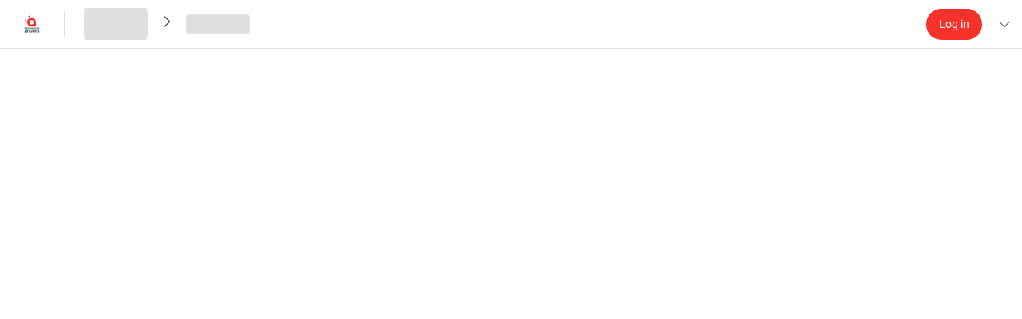

--- FILE ---
content_type: application/javascript; charset=UTF-8
request_url: https://eventsapp.destination-angers.com/_next/static/chunks/2649-5d8ec8a35e89b099.js
body_size: 21779
content:
try{let t="undefined"!=typeof window?window:"undefined"!=typeof global?global:"undefined"!=typeof globalThis?globalThis:"undefined"!=typeof self?self:{},e=(new t.Error).stack;e&&(t._sentryDebugIds=t._sentryDebugIds||{},t._sentryDebugIds[e]="7a4d1499-d83b-49c2-8996-1a1f06748b99",t._sentryDebugIdIdentifier="sentry-dbid-7a4d1499-d83b-49c2-8996-1a1f06748b99")}catch(t){}(self.webpackChunk_N_E=self.webpackChunk_N_E||[]).push([[2649],{55650:function(t){var e;e=function(){"use strict";function t(t,e){for(var i=0;i<e.length;i++){var a=e[i];a.enumerable=a.enumerable||!1,a.configurable=!0,"value"in a&&(a.writable=!0),Object.defineProperty(t,a.key,a)}}function e(){return(e=Object.assign||function(t){for(var e=1;e<arguments.length;e++){var i=arguments[e];for(var a in i)Object.prototype.hasOwnProperty.call(i,a)&&(t[a]=i[a])}return t}).apply(this,arguments)}function i(t,e){var i=Object.keys(t);if(Object.getOwnPropertySymbols){var a=Object.getOwnPropertySymbols(t);e&&(a=a.filter(function(e){return Object.getOwnPropertyDescriptor(t,e).enumerable})),i.push.apply(i,a)}return i}function a(t){for(var e=1;e<arguments.length;e++){var a=null!=arguments[e]?arguments[e]:{};e%2?i(Object(a),!0).forEach(function(e){var i;i=a[e],e in t?Object.defineProperty(t,e,{value:i,enumerable:!0,configurable:!0,writable:!0}):t[e]=i}):Object.getOwnPropertyDescriptors?Object.defineProperties(t,Object.getOwnPropertyDescriptors(a)):i(Object(a)).forEach(function(e){Object.defineProperty(t,e,Object.getOwnPropertyDescriptor(a,e))})}return t}var n,r,o,s,h,c,l,d,p,u=(n=p={path:void 0,exports:{},require:function(t,e){return function(){throw Error("Dynamic requires are not currently supported by @rollup/plugin-commonjs")}(t,null==e?p.path:e)}},p.exports,"undefined"!=typeof window&&(o=(r=window).HTMLCanvasElement&&r.HTMLCanvasElement.prototype,h=(s=r.Blob&&function(){try{return new Blob,!0}catch(t){return!1}}())&&r.Uint8Array&&function(){try{return 100===new Blob([new Uint8Array(100)]).size}catch(t){return!1}}(),c=r.BlobBuilder||r.WebKitBlobBuilder||r.MozBlobBuilder||r.MSBlobBuilder,l=/^data:((.*?)(;charset=.*?)?)(;base64)?,/,d=(s||c)&&r.atob&&r.ArrayBuffer&&r.Uint8Array&&function(t){var e,i,a,n,r,o,d,p,u;if(!(e=t.match(l)))throw Error("invalid data URI");for(p=0,i=e[2]?e[1]:"text/plain"+(e[3]||";charset=US-ASCII"),a=!!e[4],n=t.slice(e[0].length),d=new Uint8Array(o=new ArrayBuffer((r=a?atob(n):decodeURIComponent(n)).length));p<r.length;p+=1)d[p]=r.charCodeAt(p);return s?new Blob([h?d:o],{type:i}):((u=new c).append(o),u.getBlob(i))},r.HTMLCanvasElement&&!o.toBlob&&(o.mozGetAsFile?o.toBlob=function(t,e,i){var a=this;setTimeout(function(){i&&o.toDataURL&&d?t(d(a.toDataURL(e,i))):t(a.mozGetAsFile("blob",e))})}:o.toDataURL&&d&&(o.msToBlob?o.toBlob=function(t,e,i){var a=this;setTimeout(function(){(e&&"image/png"!==e||i)&&o.toDataURL&&d?t(d(a.toDataURL(e,i))):t(a.msToBlob(e))})}:o.toBlob=function(t,e,i){var a=this;setTimeout(function(){t(d(a.toDataURL(e,i)))})})),n.exports?n.exports=d:r.dataURLtoBlob=d),p.exports),m={strict:!0,checkOrientation:!0,maxWidth:1/0,maxHeight:1/0,minWidth:0,minHeight:0,width:void 0,height:void 0,quality:.8,mimeType:"auto",convertSize:5e6,beforeDraw:null,drew:null,success:null,error:null},f="undefined"!=typeof window&&void 0!==window.document?window:{},g=Array.prototype.slice,v=/^image\/.+$/;function b(t){return v.test(t)}var w=String.fromCharCode,y=f.btoa,x=/\.\d*(?:0|9){12}\d*$/;function M(t){var e=arguments.length>1&&void 0!==arguments[1]?arguments[1]:1e11;return x.test(t)?Math.round(t*e)/e:t}var C=f.ArrayBuffer,D=f.FileReader,k=f.URL||f.webkitURL,O=/\.\w+$/,B=f.Compressor;return function(){var i,n;function r(t,e){(function(t,e){if(!(t instanceof e))throw TypeError("Cannot call a class as a function")})(this,r),this.file=t,this.image=new Image,this.options=a(a({},m),e),this.aborted=!1,this.result=null,this.init()}return i=[{key:"init",value:function(){var t=this,i=this.file,a=this.options;if(!("undefined"!=typeof Blob&&(i instanceof Blob||"[object Blob]"===Object.prototype.toString.call(i)))){this.fail(Error("The first argument must be a File or Blob object."));return}var n=i.type;if(!b(n)){this.fail(Error("The first argument must be an image File or Blob object."));return}if(!k||!D){this.fail(Error("The current browser does not support image compression."));return}if(C||(a.checkOrientation=!1),k&&!a.checkOrientation)this.load({url:k.createObjectURL(i)});else{var r=new D,o=a.checkOrientation&&"image/jpeg"===n;this.reader=r,r.onload=function(a){var r=a.target.result,s={};if(o){var h=function(t){var e=new DataView(t);try{if(255===e.getUint8(0)&&216===e.getUint8(1))for(var i=e.byteLength,a=2;a+1<i;){if(255===e.getUint8(a)&&225===e.getUint8(a+1)){l=a;break}a+=1}if(l){var n=l+4,r=l+10;if("Exif"===function(t,e,i){var a,n="";for(i+=e,a=e;a<i;a+=1)n+=w(t.getUint8(a));return n}(e,n,4)){var o=e.getUint16(r);if(((c=18761===o)||19789===o)&&42===e.getUint16(r+2,c)){var s=e.getUint32(r+4,c);s>=8&&(d=r+s)}}}if(d){var h,c,l,d,p,u,m=e.getUint16(d,c);for(u=0;u<m;u+=1)if(p=d+12*u+2,274===e.getUint16(p,c)){p+=8,h=e.getUint16(p,c),e.setUint16(p,1,c);break}}}catch(t){h=1}return h}(r);h>1||!k?(s.url=function(t,e){for(var i,a=[],n=new Uint8Array(t);n.length>0;)a.push(w.apply(null,(i=n.subarray(0,8192),Array.from?Array.from(i):g.call(i)))),n=n.subarray(8192);return"data:".concat(e,";base64,").concat(y(a.join("")))}(r,n),h>1&&e(s,function(t){var e=0,i=1,a=1;switch(t){case 2:i=-1;break;case 3:e=-180;break;case 4:a=-1;break;case 5:e=90,a=-1;break;case 6:e=90;break;case 7:e=90,i=-1;break;case 8:e=-90}return{rotate:e,scaleX:i,scaleY:a}}(h))):s.url=k.createObjectURL(i)}else s.url=r;t.load(s)},r.onabort=function(){t.fail(Error("Aborted to read the image with FileReader."))},r.onerror=function(){t.fail(Error("Failed to read the image with FileReader."))},r.onloadend=function(){t.reader=null},o?r.readAsArrayBuffer(i):r.readAsDataURL(i)}}},{key:"load",value:function(t){var e=this,i=this.file,n=this.image;n.onload=function(){e.draw(a(a({},t),{},{naturalWidth:n.naturalWidth,naturalHeight:n.naturalHeight}))},n.onabort=function(){e.fail(Error("Aborted to load the image."))},n.onerror=function(){e.fail(Error("Failed to load the image."))},f.navigator&&/(?:iPad|iPhone|iPod).*?AppleWebKit/i.test(f.navigator.userAgent)&&(n.crossOrigin="anonymous"),n.alt=i.name,n.src=t.url}},{key:"draw",value:function(t){var e=this,i=t.naturalWidth,a=t.naturalHeight,n=t.rotate,r=void 0===n?0:n,o=t.scaleX,s=t.scaleY,h=this.file,c=this.image,l=this.options,d=document.createElement("canvas"),p=d.getContext("2d"),m=i/a,f=Math.abs(r)%180==90,g=Math.max(l.maxWidth,0)||1/0,v=Math.max(l.maxHeight,0)||1/0,w=Math.max(l.minWidth,0)||0,y=Math.max(l.minHeight,0)||0,x=Math.max(l.width,0)||i,C=Math.max(l.height,0)||a;if(f){var D=[v,g];g=D[0],v=D[1];var k=[y,w];w=k[0],y=k[1];var O=[C,x];x=O[0],C=O[1]}g<1/0&&v<1/0?v*m>g?v=g/m:g=v*m:g<1/0?v=g/m:v<1/0&&(g=v*m),w>0&&y>0?y*m>w?y=w/m:w=y*m:w>0?y=w/m:y>0&&(w=y*m),C*m>x?C=x/m:x=C*m,x=Math.floor(M(Math.min(Math.max(x,w),g))),C=Math.floor(M(Math.min(Math.max(C,y),v)));var B=-x/2,T=-C/2,E=x,W=C;if(f){var j=[C,x];x=j[0],C=j[1]}d.width=x,d.height=C,b(l.mimeType)||(l.mimeType=h.type);var R="transparent";if(h.size>l.convertSize&&"image/png"===l.mimeType&&(R="#fff",l.mimeType="image/jpeg"),p.fillStyle=R,p.fillRect(0,0,x,C),l.beforeDraw&&l.beforeDraw.call(this,p,d),!this.aborted&&(p.save(),p.translate(x/2,C/2),p.rotate(r*Math.PI/180),p.scale(void 0===o?1:o,void 0===s?1:s),p.drawImage(c,B,T,E,W),p.restore(),l.drew&&l.drew.call(this,p,d),!this.aborted)){var H=function(t){e.aborted||e.done({naturalWidth:i,naturalHeight:a,result:t})};d.toBlob?d.toBlob(H,l.mimeType,l.quality):H(u(d.toDataURL(l.mimeType,l.quality)))}}},{key:"done",value:function(t){var e=t.naturalWidth,i=t.naturalHeight,a=t.result,n=this.file,r=this.image,o=this.options;if(k&&!o.checkOrientation&&k.revokeObjectURL(r.src),a){if(o.strict&&a.size>n.size&&o.mimeType===n.type&&!(o.width>e||o.height>i||o.minWidth>e||o.minHeight>i))a=n;else{var s,h,c=new Date;a.lastModified=c.getTime(),a.lastModifiedDate=c,a.name=n.name,a.name&&a.type!==n.type&&(a.name=a.name.replace(O,("jpeg"===(h=b(s=a.type)?s.substr(6):"")&&(h="jpg"),".".concat(h))))}}else a=n;this.result=a,o.success&&o.success.call(this,a)}},{key:"fail",value:function(t){var e=this.options;if(e.error)e.error.call(this,t);else throw t}},{key:"abort",value:function(){this.aborted||(this.aborted=!0,this.reader?this.reader.abort():this.image.complete?this.fail(Error("The compression process has been aborted.")):(this.image.onload=null,this.image.onabort()))}}],n=[{key:"noConflict",value:function(){return window.Compressor=B,r}},{key:"setDefaults",value:function(t){e(m,t)}}],i&&t(r.prototype,i),n&&t(r,n),r}()},t.exports=e()},41131:function(t){var e;e=function(){"use strict";function t(t,e){var i=Object.keys(t);if(Object.getOwnPropertySymbols){var a=Object.getOwnPropertySymbols(t);e&&(a=a.filter(function(e){return Object.getOwnPropertyDescriptor(t,e).enumerable})),i.push.apply(i,a)}return i}function e(e){for(var a=1;a<arguments.length;a++){var n=null!=arguments[a]?arguments[a]:{};a%2?t(Object(n),!0).forEach(function(t){var a,r;a=t,r=n[t],(a=i(a))in e?Object.defineProperty(e,a,{value:r,enumerable:!0,configurable:!0,writable:!0}):e[a]=r}):Object.getOwnPropertyDescriptors?Object.defineProperties(e,Object.getOwnPropertyDescriptors(n)):t(Object(n)).forEach(function(t){Object.defineProperty(e,t,Object.getOwnPropertyDescriptor(n,t))})}return e}function i(t){var e=function(t,e){if("object"!=typeof t||!t)return t;var i=t[Symbol.toPrimitive];if(void 0!==i){var a=i.call(t,e||"default");if("object"!=typeof a)return a;throw TypeError("@@toPrimitive must return a primitive value.")}return("string"===e?String:Number)(t)}(t,"string");return"symbol"==typeof e?e:e+""}function a(t){return(a="function"==typeof Symbol&&"symbol"==typeof Symbol.iterator?function(t){return typeof t}:function(t){return t&&"function"==typeof Symbol&&t.constructor===Symbol&&t!==Symbol.prototype?"symbol":typeof t})(t)}function n(t,e){for(var a=0;a<e.length;a++){var n=e[a];n.enumerable=n.enumerable||!1,n.configurable=!0,"value"in n&&(n.writable=!0),Object.defineProperty(t,i(n.key),n)}}function r(t){return function(t){if(Array.isArray(t))return o(t)}(t)||function(t){if("undefined"!=typeof Symbol&&null!=t[Symbol.iterator]||null!=t["@@iterator"])return Array.from(t)}(t)||function(t,e){if(t){if("string"==typeof t)return o(t,void 0);var i=Object.prototype.toString.call(t).slice(8,-1);if("Object"===i&&t.constructor&&(i=t.constructor.name),"Map"===i||"Set"===i)return Array.from(t);if("Arguments"===i||/^(?:Ui|I)nt(?:8|16|32)(?:Clamped)?Array$/.test(i))return o(t,void 0)}}(t)||function(){throw TypeError("Invalid attempt to spread non-iterable instance.\nIn order to be iterable, non-array objects must have a [Symbol.iterator]() method.")}()}function o(t,e){(null==e||e>t.length)&&(e=t.length);for(var i=0,a=Array(e);i<e;i++)a[i]=t[i];return a}var s="undefined"!=typeof window&&void 0!==window.document,h=s?window:{},c=!!s&&!!h.document.documentElement&&"ontouchstart"in h.document.documentElement,l=!!s&&"PointerEvent"in h,d="cropper",p="crop",u="move",m="zoom",f="".concat(d,"-crop"),g="".concat(d,"-disabled"),v="".concat(d,"-hidden"),b="".concat(d,"-hide"),w="".concat(d,"-invisible"),y="".concat(d,"-modal"),x="".concat(d,"-move"),M="".concat(d,"Action"),C="".concat(d,"Preview"),D="crop",k="move",O="none",B="crop",T="cropend",E="cropmove",W="cropstart",j="dblclick",R=l?"pointerdown":c?"touchstart":"mousedown",H=l?"pointermove":c?"touchmove":"mousemove",z=l?"pointerup pointercancel":c?"touchend touchcancel":"mouseup",L="ready",A="resize",N="wheel",U="zoom",S="image/jpeg",Y=/^e|w|s|n|se|sw|ne|nw|all|crop|move|zoom$/,X=/^data:/,P=/^data:image\/jpeg;base64,/,I=/^img|canvas$/i,q={viewMode:0,dragMode:D,initialAspectRatio:NaN,aspectRatio:NaN,data:null,preview:"",responsive:!0,restore:!0,checkCrossOrigin:!0,checkOrientation:!0,modal:!0,guides:!0,center:!0,highlight:!0,background:!0,autoCrop:!0,autoCropArea:.8,movable:!0,rotatable:!0,scalable:!0,zoomable:!0,zoomOnTouch:!0,zoomOnWheel:!0,wheelZoomRatio:.1,cropBoxMovable:!0,cropBoxResizable:!0,toggleDragModeOnDblclick:!0,minCanvasWidth:0,minCanvasHeight:0,minCropBoxWidth:0,minCropBoxHeight:0,minContainerWidth:200,minContainerHeight:100,ready:null,cropstart:null,cropmove:null,cropend:null,crop:null,zoom:null},$=Number.isNaN||h.isNaN;function F(t){return"number"==typeof t&&!$(t)}var _=function(t){return t>0&&t<1/0};function K(t){return void 0===t}function Z(t){return"object"===a(t)&&null!==t}var Q=Object.prototype.hasOwnProperty;function G(t){if(!Z(t))return!1;try{var e=t.constructor,i=e.prototype;return e&&i&&Q.call(i,"isPrototypeOf")}catch(t){return!1}}function V(t){return"function"==typeof t}var J=Array.prototype.slice;function tt(t){return Array.from?Array.from(t):J.call(t)}function te(t,e){return t&&V(e)&&(Array.isArray(t)||F(t.length)?tt(t).forEach(function(i,a){e.call(t,i,a,t)}):Z(t)&&Object.keys(t).forEach(function(i){e.call(t,t[i],i,t)})),t}var ti=Object.assign||function(t){for(var e=arguments.length,i=Array(e>1?e-1:0),a=1;a<e;a++)i[a-1]=arguments[a];return Z(t)&&i.length>0&&i.forEach(function(e){Z(e)&&Object.keys(e).forEach(function(i){t[i]=e[i]})}),t},ta=/\.\d*(?:0|9){12}\d*$/;function tn(t){var e=arguments.length>1&&void 0!==arguments[1]?arguments[1]:1e11;return ta.test(t)?Math.round(t*e)/e:t}var tr=/^width|height|left|top|marginLeft|marginTop$/;function to(t,e){var i=t.style;te(e,function(t,e){tr.test(e)&&F(t)&&(t="".concat(t,"px")),i[e]=t})}function ts(t,e){if(e){if(F(t.length)){te(t,function(t){ts(t,e)});return}if(t.classList){t.classList.add(e);return}var i=t.className.trim();i?0>i.indexOf(e)&&(t.className="".concat(i," ").concat(e)):t.className=e}}function th(t,e){if(e){if(F(t.length)){te(t,function(t){th(t,e)});return}if(t.classList){t.classList.remove(e);return}t.className.indexOf(e)>=0&&(t.className=t.className.replace(e,""))}}function tc(t,e,i){if(e){if(F(t.length)){te(t,function(t){tc(t,e,i)});return}i?ts(t,e):th(t,e)}}var tl=/([a-z\d])([A-Z])/g;function td(t){return t.replace(tl,"$1-$2").toLowerCase()}function tp(t,e){return Z(t[e])?t[e]:t.dataset?t.dataset[e]:t.getAttribute("data-".concat(td(e)))}function tu(t,e,i){Z(i)?t[e]=i:t.dataset?t.dataset[e]=i:t.setAttribute("data-".concat(td(e)),i)}var tm=/\s\s*/,tf=function(){var t=!1;if(s){var e=!1,i=function(){},a=Object.defineProperty({},"once",{get:function(){return t=!0,e},set:function(t){e=t}});h.addEventListener("test",i,a),h.removeEventListener("test",i,a)}return t}();function tg(t,e,i){var a=arguments.length>3&&void 0!==arguments[3]?arguments[3]:{},n=i;e.trim().split(tm).forEach(function(e){if(!tf){var r=t.listeners;r&&r[e]&&r[e][i]&&(n=r[e][i],delete r[e][i],0===Object.keys(r[e]).length&&delete r[e],0===Object.keys(r).length&&delete t.listeners)}t.removeEventListener(e,n,a)})}function tv(t,e,i){var a=arguments.length>3&&void 0!==arguments[3]?arguments[3]:{},n=i;e.trim().split(tm).forEach(function(e){if(a.once&&!tf){var r=t.listeners,o=void 0===r?{}:r;n=function(){delete o[e][i],t.removeEventListener(e,n,a);for(var r=arguments.length,s=Array(r),h=0;h<r;h++)s[h]=arguments[h];i.apply(t,s)},o[e]||(o[e]={}),o[e][i]&&t.removeEventListener(e,o[e][i],a),o[e][i]=n,t.listeners=o}t.addEventListener(e,n,a)})}function tb(t,e,i){var a;return V(Event)&&V(CustomEvent)?a=new CustomEvent(e,{detail:i,bubbles:!0,cancelable:!0}):(a=document.createEvent("CustomEvent")).initCustomEvent(e,!0,!0,i),t.dispatchEvent(a)}function tw(t){var e=t.getBoundingClientRect();return{left:e.left+(window.pageXOffset-document.documentElement.clientLeft),top:e.top+(window.pageYOffset-document.documentElement.clientTop)}}var ty=h.location,tx=/^(\w+:)\/\/([^:/?#]*):?(\d*)/i;function tM(t){var e=t.match(tx);return null!==e&&(e[1]!==ty.protocol||e[2]!==ty.hostname||e[3]!==ty.port)}function tC(t){var e="timestamp=".concat(new Date().getTime());return t+(-1===t.indexOf("?")?"?":"&")+e}function tD(t){var e=t.rotate,i=t.scaleX,a=t.scaleY,n=t.translateX,r=t.translateY,o=[];F(n)&&0!==n&&o.push("translateX(".concat(n,"px)")),F(r)&&0!==r&&o.push("translateY(".concat(r,"px)")),F(e)&&0!==e&&o.push("rotate(".concat(e,"deg)")),F(i)&&1!==i&&o.push("scaleX(".concat(i,")")),F(a)&&1!==a&&o.push("scaleY(".concat(a,")"));var s=o.length?o.join(" "):"none";return{WebkitTransform:s,msTransform:s,transform:s}}function tk(t,i){var a=t.pageX,n=t.pageY,r={endX:a,endY:n};return i?r:e({startX:a,startY:n},r)}function tO(t){var e=t.aspectRatio,i=t.height,a=t.width,n=arguments.length>1&&void 0!==arguments[1]?arguments[1]:"contain",r=_(a),o=_(i);if(r&&o){var s=i*e;"contain"===n&&s>a||"cover"===n&&s<a?i=a/e:a=i*e}else r?i=a/e:o&&(a=i*e);return{width:a,height:i}}var tB=String.fromCharCode,tT=/^data:.*,/,tE=h.Cropper,tW=function(){var t,e;function i(t){var e=arguments.length>1&&void 0!==arguments[1]?arguments[1]:{};if(function(t,e){if(!(t instanceof e))throw TypeError("Cannot call a class as a function")}(this,i),!t||!I.test(t.tagName))throw Error("The first argument is required and must be an <img> or <canvas> element.");this.element=t,this.options=ti({},q,G(e)&&e),this.cropped=!1,this.disabled=!1,this.pointers={},this.ready=!1,this.reloading=!1,this.replaced=!1,this.sized=!1,this.sizing=!1,this.init()}return t=[{key:"init",value:function(){var t,e=this.element,i=e.tagName.toLowerCase();if(!e[d]){if(e[d]=this,"img"===i){if(this.isImg=!0,t=e.getAttribute("src")||"",this.originalUrl=t,!t)return;t=e.src}else"canvas"===i&&window.HTMLCanvasElement&&(t=e.toDataURL());this.load(t)}}},{key:"load",value:function(t){var e,i,a,n=this;if(t){this.url=t,this.imageData={};var r=this.element,o=this.options;if(o.rotatable||o.scalable||(o.checkOrientation=!1),!o.checkOrientation||!window.ArrayBuffer){this.clone();return}if(X.test(t)){P.test(t)?this.read((te(a=new Uint8Array(i=new ArrayBuffer((e=atob(t.replace(tT,""))).length)),function(t,i){a[i]=e.charCodeAt(i)}),i)):this.clone();return}var s=new XMLHttpRequest,h=this.clone.bind(this);this.reloading=!0,this.xhr=s,s.onabort=h,s.onerror=h,s.ontimeout=h,s.onprogress=function(){s.getResponseHeader("content-type")!==S&&s.abort()},s.onload=function(){n.read(s.response)},s.onloadend=function(){n.reloading=!1,n.xhr=null},o.checkCrossOrigin&&tM(t)&&r.crossOrigin&&(t=tC(t)),s.open("GET",t,!0),s.responseType="arraybuffer",s.withCredentials="use-credentials"===r.crossOrigin,s.send()}}},{key:"read",value:function(t){var e=this.options,i=this.imageData,a=function(t){var e=new DataView(t);try{if(255===e.getUint8(0)&&216===e.getUint8(1))for(var i=e.byteLength,a=2;a+1<i;){if(255===e.getUint8(a)&&225===e.getUint8(a+1)){l=a;break}a+=1}if(l){var n=l+4,r=l+10;if("Exif"===function(t,e,i){var a="";i+=e;for(var n=e;n<i;n+=1)a+=tB(t.getUint8(n));return a}(e,n,4)){var o=e.getUint16(r);if(((c=18761===o)||19789===o)&&42===e.getUint16(r+2,c)){var s=e.getUint32(r+4,c);s>=8&&(d=r+s)}}}if(d){var h,c,l,d,p,u,m=e.getUint16(d,c);for(u=0;u<m;u+=1)if(p=d+12*u+2,274===e.getUint16(p,c)){p+=8,h=e.getUint16(p,c),e.setUint16(p,1,c);break}}}catch(t){h=1}return h}(t),n=0,r=1,o=1;if(a>1){this.url=function(t,e){for(var i=[],a=new Uint8Array(t);a.length>0;)i.push(tB.apply(null,tt(a.subarray(0,8192)))),a=a.subarray(8192);return"data:".concat(e,";base64,").concat(btoa(i.join("")))}(t,S);var s=function(t){var e=0,i=1,a=1;switch(t){case 2:i=-1;break;case 3:e=-180;break;case 4:a=-1;break;case 5:e=90,a=-1;break;case 6:e=90;break;case 7:e=90,i=-1;break;case 8:e=-90}return{rotate:e,scaleX:i,scaleY:a}}(a);n=s.rotate,r=s.scaleX,o=s.scaleY}e.rotatable&&(i.rotate=n),e.scalable&&(i.scaleX=r,i.scaleY=o),this.clone()}},{key:"clone",value:function(){var t=this.element,e=this.url,i=t.crossOrigin,a=e;this.options.checkCrossOrigin&&tM(e)&&(i||(i="anonymous"),a=tC(e)),this.crossOrigin=i,this.crossOriginUrl=a;var n=document.createElement("img");i&&(n.crossOrigin=i),n.src=a||e,n.alt=t.alt||"The image to crop",this.image=n,n.onload=this.start.bind(this),n.onerror=this.stop.bind(this),ts(n,b),t.parentNode.insertBefore(n,t.nextSibling)}},{key:"start",value:function(){var t=this,e=this.image;e.onload=null,e.onerror=null,this.sizing=!0;var i=h.navigator&&/(?:iPad|iPhone|iPod).*?AppleWebKit/i.test(h.navigator.userAgent),a=function(e,i){ti(t.imageData,{naturalWidth:e,naturalHeight:i,aspectRatio:e/i}),t.initialImageData=ti({},t.imageData),t.sizing=!1,t.sized=!0,t.build()};if(e.naturalWidth&&!i){a(e.naturalWidth,e.naturalHeight);return}var n=document.createElement("img"),r=document.body||document.documentElement;this.sizingImage=n,n.onload=function(){a(n.width,n.height),i||r.removeChild(n)},n.src=e.src,i||(n.style.cssText="left:0;max-height:none!important;max-width:none!important;min-height:0!important;min-width:0!important;opacity:0;position:absolute;top:0;z-index:-1;",r.appendChild(n))}},{key:"stop",value:function(){var t=this.image;t.onload=null,t.onerror=null,t.parentNode.removeChild(t),this.image=null}},{key:"build",value:function(){if(this.sized&&!this.ready){var t=this.element,e=this.options,i=this.image,a=t.parentNode,n=document.createElement("div");n.innerHTML='<div class="cropper-container" touch-action="none"><div class="cropper-wrap-box"><div class="cropper-canvas"></div></div><div class="cropper-drag-box"></div><div class="cropper-crop-box"><span class="cropper-view-box"></span><span class="cropper-dashed dashed-h"></span><span class="cropper-dashed dashed-v"></span><span class="cropper-center"></span><span class="cropper-face"></span><span class="cropper-line line-e" data-cropper-action="e"></span><span class="cropper-line line-n" data-cropper-action="n"></span><span class="cropper-line line-w" data-cropper-action="w"></span><span class="cropper-line line-s" data-cropper-action="s"></span><span class="cropper-point point-e" data-cropper-action="e"></span><span class="cropper-point point-n" data-cropper-action="n"></span><span class="cropper-point point-w" data-cropper-action="w"></span><span class="cropper-point point-s" data-cropper-action="s"></span><span class="cropper-point point-ne" data-cropper-action="ne"></span><span class="cropper-point point-nw" data-cropper-action="nw"></span><span class="cropper-point point-sw" data-cropper-action="sw"></span><span class="cropper-point point-se" data-cropper-action="se"></span></div></div>';var r=n.querySelector(".".concat(d,"-container")),o=r.querySelector(".".concat(d,"-canvas")),s=r.querySelector(".".concat(d,"-drag-box")),h=r.querySelector(".".concat(d,"-crop-box")),c=h.querySelector(".".concat(d,"-face"));this.container=a,this.cropper=r,this.canvas=o,this.dragBox=s,this.cropBox=h,this.viewBox=r.querySelector(".".concat(d,"-view-box")),this.face=c,o.appendChild(i),ts(t,v),a.insertBefore(r,t.nextSibling),th(i,b),this.initPreview(),this.bind(),e.initialAspectRatio=Math.max(0,e.initialAspectRatio)||NaN,e.aspectRatio=Math.max(0,e.aspectRatio)||NaN,e.viewMode=Math.max(0,Math.min(3,Math.round(e.viewMode)))||0,ts(h,v),e.guides||ts(h.getElementsByClassName("".concat(d,"-dashed")),v),e.center||ts(h.getElementsByClassName("".concat(d,"-center")),v),e.background&&ts(r,"".concat(d,"-bg")),e.highlight||ts(c,w),e.cropBoxMovable&&(ts(c,x),tu(c,M,"all")),e.cropBoxResizable||(ts(h.getElementsByClassName("".concat(d,"-line")),v),ts(h.getElementsByClassName("".concat(d,"-point")),v)),this.render(),this.ready=!0,this.setDragMode(e.dragMode),e.autoCrop&&this.crop(),this.setData(e.data),V(e.ready)&&tv(t,L,e.ready,{once:!0}),tb(t,L)}}},{key:"unbuild",value:function(){if(this.ready){this.ready=!1,this.unbind(),this.resetPreview();var t=this.cropper.parentNode;t&&t.removeChild(this.cropper),th(this.element,v)}}},{key:"uncreate",value:function(){this.ready?(this.unbuild(),this.ready=!1,this.cropped=!1):this.sizing?(this.sizingImage.onload=null,this.sizing=!1,this.sized=!1):this.reloading?(this.xhr.onabort=null,this.xhr.abort()):this.image&&this.stop()}}],e=[{key:"noConflict",value:function(){return window.Cropper=tE,i}},{key:"setDefaults",value:function(t){ti(q,G(t)&&t)}}],t&&n(i.prototype,t),e&&n(i,e),Object.defineProperty(i,"prototype",{writable:!1}),i}();return ti(tW.prototype,{render:function(){this.initContainer(),this.initCanvas(),this.initCropBox(),this.renderCanvas(),this.cropped&&this.renderCropBox()},initContainer:function(){var t=this.element,e=this.options,i=this.container,a=this.cropper,n=Number(e.minContainerWidth),r=Number(e.minContainerHeight);ts(a,v),th(t,v);var o={width:Math.max(i.offsetWidth,n>=0?n:200),height:Math.max(i.offsetHeight,r>=0?r:100)};this.containerData=o,to(a,{width:o.width,height:o.height}),ts(t,v),th(a,v)},initCanvas:function(){var t=this.containerData,e=this.imageData,i=this.options.viewMode,a=Math.abs(e.rotate)%180==90,n=a?e.naturalHeight:e.naturalWidth,r=a?e.naturalWidth:e.naturalHeight,o=n/r,s=t.width,h=t.height;t.height*o>t.width?3===i?s=t.height*o:h=t.width/o:3===i?h=t.width/o:s=t.height*o;var c={aspectRatio:o,naturalWidth:n,naturalHeight:r,width:s,height:h};this.canvasData=c,this.limited=1===i||2===i,this.limitCanvas(!0,!0),c.width=Math.min(Math.max(c.width,c.minWidth),c.maxWidth),c.height=Math.min(Math.max(c.height,c.minHeight),c.maxHeight),c.left=(t.width-c.width)/2,c.top=(t.height-c.height)/2,c.oldLeft=c.left,c.oldTop=c.top,this.initialCanvasData=ti({},c)},limitCanvas:function(t,e){var i=this.options,a=this.containerData,n=this.canvasData,r=this.cropBoxData,o=i.viewMode,s=n.aspectRatio,h=this.cropped&&r;if(t){var c=Number(i.minCanvasWidth)||0,l=Number(i.minCanvasHeight)||0;o>1?(c=Math.max(c,a.width),l=Math.max(l,a.height),3===o&&(l*s>c?c=l*s:l=c/s)):o>0&&(c?c=Math.max(c,h?r.width:0):l?l=Math.max(l,h?r.height:0):h&&(c=r.width,(l=r.height)*s>c?c=l*s:l=c/s));var d=tO({aspectRatio:s,width:c,height:l});c=d.width,l=d.height,n.minWidth=c,n.minHeight=l,n.maxWidth=1/0,n.maxHeight=1/0}if(e){if(o>(h?0:1)){var p=a.width-n.width,u=a.height-n.height;n.minLeft=Math.min(0,p),n.minTop=Math.min(0,u),n.maxLeft=Math.max(0,p),n.maxTop=Math.max(0,u),h&&this.limited&&(n.minLeft=Math.min(r.left,r.left+(r.width-n.width)),n.minTop=Math.min(r.top,r.top+(r.height-n.height)),n.maxLeft=r.left,n.maxTop=r.top,2===o&&(n.width>=a.width&&(n.minLeft=Math.min(0,p),n.maxLeft=Math.max(0,p)),n.height>=a.height&&(n.minTop=Math.min(0,u),n.maxTop=Math.max(0,u))))}else n.minLeft=-n.width,n.minTop=-n.height,n.maxLeft=a.width,n.maxTop=a.height}},renderCanvas:function(t,e){var i=this.canvasData,a=this.imageData;if(e){var n=function(t){var e=t.width,i=t.height,a=t.degree;if(90==(a=Math.abs(a)%180))return{width:i,height:e};var n=a%90*Math.PI/180,r=Math.sin(n),o=Math.cos(n),s=e*o+i*r,h=e*r+i*o;return a>90?{width:h,height:s}:{width:s,height:h}}({width:a.naturalWidth*Math.abs(a.scaleX||1),height:a.naturalHeight*Math.abs(a.scaleY||1),degree:a.rotate||0}),r=n.width,o=n.height,s=i.width*(r/i.naturalWidth),h=i.height*(o/i.naturalHeight);i.left-=(s-i.width)/2,i.top-=(h-i.height)/2,i.width=s,i.height=h,i.aspectRatio=r/o,i.naturalWidth=r,i.naturalHeight=o,this.limitCanvas(!0,!1)}(i.width>i.maxWidth||i.width<i.minWidth)&&(i.left=i.oldLeft),(i.height>i.maxHeight||i.height<i.minHeight)&&(i.top=i.oldTop),i.width=Math.min(Math.max(i.width,i.minWidth),i.maxWidth),i.height=Math.min(Math.max(i.height,i.minHeight),i.maxHeight),this.limitCanvas(!1,!0),i.left=Math.min(Math.max(i.left,i.minLeft),i.maxLeft),i.top=Math.min(Math.max(i.top,i.minTop),i.maxTop),i.oldLeft=i.left,i.oldTop=i.top,to(this.canvas,ti({width:i.width,height:i.height},tD({translateX:i.left,translateY:i.top}))),this.renderImage(t),this.cropped&&this.limited&&this.limitCropBox(!0,!0)},renderImage:function(t){var e=this.canvasData,i=this.imageData,a=i.naturalWidth*(e.width/e.naturalWidth),n=i.naturalHeight*(e.height/e.naturalHeight);ti(i,{width:a,height:n,left:(e.width-a)/2,top:(e.height-n)/2}),to(this.image,ti({width:i.width,height:i.height},tD(ti({translateX:i.left,translateY:i.top},i)))),t&&this.output()},initCropBox:function(){var t=this.options,e=this.canvasData,i=t.aspectRatio||t.initialAspectRatio,a=Number(t.autoCropArea)||.8,n={width:e.width,height:e.height};i&&(e.height*i>e.width?n.height=n.width/i:n.width=n.height*i),this.cropBoxData=n,this.limitCropBox(!0,!0),n.width=Math.min(Math.max(n.width,n.minWidth),n.maxWidth),n.height=Math.min(Math.max(n.height,n.minHeight),n.maxHeight),n.width=Math.max(n.minWidth,n.width*a),n.height=Math.max(n.minHeight,n.height*a),n.left=e.left+(e.width-n.width)/2,n.top=e.top+(e.height-n.height)/2,n.oldLeft=n.left,n.oldTop=n.top,this.initialCropBoxData=ti({},n)},limitCropBox:function(t,e){var i=this.options,a=this.containerData,n=this.canvasData,r=this.cropBoxData,o=this.limited,s=i.aspectRatio;if(t){var h=Number(i.minCropBoxWidth)||0,c=Number(i.minCropBoxHeight)||0,l=o?Math.min(a.width,n.width,n.width+n.left,a.width-n.left):a.width,d=o?Math.min(a.height,n.height,n.height+n.top,a.height-n.top):a.height;h=Math.min(h,a.width),c=Math.min(c,a.height),s&&(h&&c?c*s>h?c=h/s:h=c*s:h?c=h/s:c&&(h=c*s),d*s>l?d=l/s:l=d*s),r.minWidth=Math.min(h,l),r.minHeight=Math.min(c,d),r.maxWidth=l,r.maxHeight=d}e&&(o?(r.minLeft=Math.max(0,n.left),r.minTop=Math.max(0,n.top),r.maxLeft=Math.min(a.width,n.left+n.width)-r.width,r.maxTop=Math.min(a.height,n.top+n.height)-r.height):(r.minLeft=0,r.minTop=0,r.maxLeft=a.width-r.width,r.maxTop=a.height-r.height))},renderCropBox:function(){var t=this.options,e=this.containerData,i=this.cropBoxData;(i.width>i.maxWidth||i.width<i.minWidth)&&(i.left=i.oldLeft),(i.height>i.maxHeight||i.height<i.minHeight)&&(i.top=i.oldTop),i.width=Math.min(Math.max(i.width,i.minWidth),i.maxWidth),i.height=Math.min(Math.max(i.height,i.minHeight),i.maxHeight),this.limitCropBox(!1,!0),i.left=Math.min(Math.max(i.left,i.minLeft),i.maxLeft),i.top=Math.min(Math.max(i.top,i.minTop),i.maxTop),i.oldLeft=i.left,i.oldTop=i.top,t.movable&&t.cropBoxMovable&&tu(this.face,M,i.width>=e.width&&i.height>=e.height?u:"all"),to(this.cropBox,ti({width:i.width,height:i.height},tD({translateX:i.left,translateY:i.top}))),this.cropped&&this.limited&&this.limitCanvas(!0,!0),this.disabled||this.output()},output:function(){this.preview(),tb(this.element,B,this.getData())}},{initPreview:function(){var t=this.element,e=this.crossOrigin,i=this.options.preview,a=e?this.crossOriginUrl:this.url,n=t.alt||"The image to preview",r=document.createElement("img");if(e&&(r.crossOrigin=e),r.src=a,r.alt=n,this.viewBox.appendChild(r),this.viewBoxImage=r,i){var o=i;"string"==typeof i?o=t.ownerDocument.querySelectorAll(i):i.querySelector&&(o=[i]),this.previews=o,te(o,function(t){var i=document.createElement("img");tu(t,C,{width:t.offsetWidth,height:t.offsetHeight,html:t.innerHTML}),e&&(i.crossOrigin=e),i.src=a,i.alt=n,i.style.cssText='display:block;width:100%;height:auto;min-width:0!important;min-height:0!important;max-width:none!important;max-height:none!important;image-orientation:0deg!important;"',t.innerHTML="",t.appendChild(i)})}},resetPreview:function(){te(this.previews,function(t){var e=tp(t,C);to(t,{width:e.width,height:e.height}),t.innerHTML=e.html,function(t,e){if(Z(t[e]))try{delete t[e]}catch(i){t[e]=void 0}else if(t.dataset)try{delete t.dataset[e]}catch(i){t.dataset[e]=void 0}else t.removeAttribute("data-".concat(td(e)))}(t,C)})},preview:function(){var t=this.imageData,e=this.canvasData,i=this.cropBoxData,a=i.width,n=i.height,r=t.width,o=t.height,s=i.left-e.left-t.left,h=i.top-e.top-t.top;this.cropped&&!this.disabled&&(to(this.viewBoxImage,ti({width:r,height:o},tD(ti({translateX:-s,translateY:-h},t)))),te(this.previews,function(e){var i=tp(e,C),c=i.width,l=i.height,d=c,p=l,u=1;a&&(p=n*(u=c/a)),n&&p>l&&(d=a*(u=l/n),p=l),to(e,{width:d,height:p}),to(e.getElementsByTagName("img")[0],ti({width:r*u,height:o*u},tD(ti({translateX:-s*u,translateY:-h*u},t))))}))}},{bind:function(){var t=this.element,e=this.options,i=this.cropper;V(e.cropstart)&&tv(t,W,e.cropstart),V(e.cropmove)&&tv(t,E,e.cropmove),V(e.cropend)&&tv(t,T,e.cropend),V(e.crop)&&tv(t,B,e.crop),V(e.zoom)&&tv(t,U,e.zoom),tv(i,R,this.onCropStart=this.cropStart.bind(this)),e.zoomable&&e.zoomOnWheel&&tv(i,N,this.onWheel=this.wheel.bind(this),{passive:!1,capture:!0}),e.toggleDragModeOnDblclick&&tv(i,j,this.onDblclick=this.dblclick.bind(this)),tv(t.ownerDocument,H,this.onCropMove=this.cropMove.bind(this)),tv(t.ownerDocument,z,this.onCropEnd=this.cropEnd.bind(this)),e.responsive&&tv(window,A,this.onResize=this.resize.bind(this))},unbind:function(){var t=this.element,e=this.options,i=this.cropper;V(e.cropstart)&&tg(t,W,e.cropstart),V(e.cropmove)&&tg(t,E,e.cropmove),V(e.cropend)&&tg(t,T,e.cropend),V(e.crop)&&tg(t,B,e.crop),V(e.zoom)&&tg(t,U,e.zoom),tg(i,R,this.onCropStart),e.zoomable&&e.zoomOnWheel&&tg(i,N,this.onWheel,{passive:!1,capture:!0}),e.toggleDragModeOnDblclick&&tg(i,j,this.onDblclick),tg(t.ownerDocument,H,this.onCropMove),tg(t.ownerDocument,z,this.onCropEnd),e.responsive&&tg(window,A,this.onResize)}},{resize:function(){if(!this.disabled){var t,e,i=this.options,a=this.container,n=this.containerData,r=a.offsetWidth/n.width,o=a.offsetHeight/n.height,s=Math.abs(r-1)>Math.abs(o-1)?r:o;1!==s&&(i.restore&&(t=this.getCanvasData(),e=this.getCropBoxData()),this.render(),i.restore&&(this.setCanvasData(te(t,function(e,i){t[i]=e*s})),this.setCropBoxData(te(e,function(t,i){e[i]=t*s}))))}},dblclick:function(){var t;this.disabled||this.options.dragMode===O||this.setDragMode(((t=this.dragBox).classList?t.classList.contains(f):t.className.indexOf(f)>-1)?k:D)},wheel:function(t){var e=this,i=Number(this.options.wheelZoomRatio)||.1,a=1;!this.disabled&&(t.preventDefault(),this.wheeling||(this.wheeling=!0,setTimeout(function(){e.wheeling=!1},50),t.deltaY?a=t.deltaY>0?1:-1:t.wheelDelta?a=-t.wheelDelta/120:t.detail&&(a=t.detail>0?1:-1),this.zoom(-a*i,t)))},cropStart:function(t){var e,i=t.buttons,a=t.button;if(!(this.disabled||("mousedown"===t.type||"pointerdown"===t.type&&"mouse"===t.pointerType)&&(F(i)&&1!==i||F(a)&&0!==a||t.ctrlKey))){var n=this.options,r=this.pointers;t.changedTouches?te(t.changedTouches,function(t){r[t.identifier]=tk(t)}):r[t.pointerId||0]=tk(t),e=Object.keys(r).length>1&&n.zoomable&&n.zoomOnTouch?m:tp(t.target,M),Y.test(e)&&!1!==tb(this.element,W,{originalEvent:t,action:e})&&(t.preventDefault(),this.action=e,this.cropping=!1,e===p&&(this.cropping=!0,ts(this.dragBox,y)))}},cropMove:function(t){var e=this.action;if(!this.disabled&&e){var i=this.pointers;t.preventDefault(),!1!==tb(this.element,E,{originalEvent:t,action:e})&&(t.changedTouches?te(t.changedTouches,function(t){ti(i[t.identifier]||{},tk(t,!0))}):ti(i[t.pointerId||0]||{},tk(t,!0)),this.change(t))}},cropEnd:function(t){if(!this.disabled){var e=this.action,i=this.pointers;t.changedTouches?te(t.changedTouches,function(t){delete i[t.identifier]}):delete i[t.pointerId||0],e&&(t.preventDefault(),Object.keys(i).length||(this.action=""),this.cropping&&(this.cropping=!1,tc(this.dragBox,y,this.cropped&&this.options.modal)),tb(this.element,T,{originalEvent:t,action:e}))}}},{change:function(t){var i,a,n,r=this.options,o=this.canvasData,s=this.containerData,h=this.cropBoxData,c=this.pointers,l=this.action,d=r.aspectRatio,f=h.left,g=h.top,b=h.width,w=h.height,y=f+b,x=g+w,M=0,C=0,D=s.width,k=s.height,O=!0;!d&&t.shiftKey&&(d=b&&w?b/w:1),this.limited&&(M=h.minLeft,C=h.minTop,D=M+Math.min(s.width,o.width,o.left+o.width),k=C+Math.min(s.height,o.height,o.top+o.height));var B=c[Object.keys(c)[0]],T={x:B.endX-B.startX,y:B.endY-B.startY},E=function(t){switch(t){case"e":y+T.x>D&&(T.x=D-y);break;case"w":f+T.x<M&&(T.x=M-f);break;case"n":g+T.y<C&&(T.y=C-g);break;case"s":x+T.y>k&&(T.y=k-x)}};switch(l){case"all":f+=T.x,g+=T.y;break;case"e":if(T.x>=0&&(y>=D||d&&(g<=C||x>=k))){O=!1;break}E("e"),(b+=T.x)<0&&(l="w",f-=b=-b),d&&(w=b/d,g+=(h.height-w)/2);break;case"n":if(T.y<=0&&(g<=C||d&&(f<=M||y>=D))){O=!1;break}E("n"),w-=T.y,g+=T.y,w<0&&(l="s",g-=w=-w),d&&(b=w*d,f+=(h.width-b)/2);break;case"w":if(T.x<=0&&(f<=M||d&&(g<=C||x>=k))){O=!1;break}E("w"),b-=T.x,f+=T.x,b<0&&(l="e",f-=b=-b),d&&(w=b/d,g+=(h.height-w)/2);break;case"s":if(T.y>=0&&(x>=k||d&&(f<=M||y>=D))){O=!1;break}E("s"),(w+=T.y)<0&&(l="n",g-=w=-w),d&&(b=w*d,f+=(h.width-b)/2);break;case"ne":if(d){if(T.y<=0&&(g<=C||y>=D)){O=!1;break}E("n"),w-=T.y,g+=T.y,b=w*d}else E("n"),E("e"),T.x>=0?y<D?b+=T.x:T.y<=0&&g<=C&&(O=!1):b+=T.x,T.y<=0?g>C&&(w-=T.y,g+=T.y):(w-=T.y,g+=T.y);b<0&&w<0?(l="sw",b=-b,g-=w=-w,f-=b):b<0?(l="nw",f-=b=-b):w<0&&(l="se",g-=w=-w);break;case"nw":if(d){if(T.y<=0&&(g<=C||f<=M)){O=!1;break}E("n"),w-=T.y,g+=T.y,b=w*d,f+=h.width-b}else E("n"),E("w"),T.x<=0?f>M?(b-=T.x,f+=T.x):T.y<=0&&g<=C&&(O=!1):(b-=T.x,f+=T.x),T.y<=0?g>C&&(w-=T.y,g+=T.y):(w-=T.y,g+=T.y);b<0&&w<0?(l="se",b=-b,g-=w=-w,f-=b):b<0?(l="ne",f-=b=-b):w<0&&(l="sw",g-=w=-w);break;case"sw":if(d){if(T.x<=0&&(f<=M||x>=k)){O=!1;break}E("w"),b-=T.x,f+=T.x,w=b/d}else E("s"),E("w"),T.x<=0?f>M?(b-=T.x,f+=T.x):T.y>=0&&x>=k&&(O=!1):(b-=T.x,f+=T.x),T.y>=0?x<k&&(w+=T.y):w+=T.y;b<0&&w<0?(l="ne",b=-b,g-=w=-w,f-=b):b<0?(l="se",f-=b=-b):w<0&&(l="nw",g-=w=-w);break;case"se":if(d){if(T.x>=0&&(y>=D||x>=k)){O=!1;break}E("e"),b+=T.x,w=b/d}else E("s"),E("e"),T.x>=0?y<D?b+=T.x:T.y>=0&&x>=k&&(O=!1):b+=T.x,T.y>=0?x<k&&(w+=T.y):w+=T.y;b<0&&w<0?(l="nw",b=-b,g-=w=-w,f-=b):b<0?(l="sw",f-=b=-b):w<0&&(l="ne",g-=w=-w);break;case u:this.move(T.x,T.y),O=!1;break;case m:this.zoom((i=e({},c),a=0,te(c,function(t,e){delete i[e],te(i,function(e){var i=Math.abs(t.startX-e.startX),n=Math.abs(t.startY-e.startY),r=Math.abs(t.endX-e.endX),o=Math.abs(t.endY-e.endY),s=Math.sqrt(i*i+n*n),h=(Math.sqrt(r*r+o*o)-s)/s;Math.abs(h)>Math.abs(a)&&(a=h)})}),a),t),O=!1;break;case p:if(!T.x||!T.y){O=!1;break}n=tw(this.cropper),f=B.startX-n.left,g=B.startY-n.top,b=h.minWidth,w=h.minHeight,T.x>0?l=T.y>0?"se":"ne":T.x<0&&(f-=b,l=T.y>0?"sw":"nw"),T.y<0&&(g-=w),!this.cropped&&(th(this.cropBox,v),this.cropped=!0,this.limited&&this.limitCropBox(!0,!0))}O&&(h.width=b,h.height=w,h.left=f,h.top=g,this.action=l,this.renderCropBox()),te(c,function(t){t.startX=t.endX,t.startY=t.endY})}},{crop:function(){return!this.ready||this.cropped||this.disabled||(this.cropped=!0,this.limitCropBox(!0,!0),this.options.modal&&ts(this.dragBox,y),th(this.cropBox,v),this.setCropBoxData(this.initialCropBoxData)),this},reset:function(){return this.ready&&!this.disabled&&(this.imageData=ti({},this.initialImageData),this.canvasData=ti({},this.initialCanvasData),this.cropBoxData=ti({},this.initialCropBoxData),this.renderCanvas(),this.cropped&&this.renderCropBox()),this},clear:function(){return this.cropped&&!this.disabled&&(ti(this.cropBoxData,{left:0,top:0,width:0,height:0}),this.cropped=!1,this.renderCropBox(),this.limitCanvas(!0,!0),this.renderCanvas(),th(this.dragBox,y),ts(this.cropBox,v)),this},replace:function(t){var e=arguments.length>1&&void 0!==arguments[1]&&arguments[1];return!this.disabled&&t&&(this.isImg&&(this.element.src=t),e?(this.url=t,this.image.src=t,this.ready&&(this.viewBoxImage.src=t,te(this.previews,function(e){e.getElementsByTagName("img")[0].src=t}))):(this.isImg&&(this.replaced=!0),this.options.data=null,this.uncreate(),this.load(t))),this},enable:function(){return this.ready&&this.disabled&&(this.disabled=!1,th(this.cropper,g)),this},disable:function(){return this.ready&&!this.disabled&&(this.disabled=!0,ts(this.cropper,g)),this},destroy:function(){var t=this.element;return t[d]&&(t[d]=void 0,this.isImg&&this.replaced&&(t.src=this.originalUrl),this.uncreate()),this},move:function(t){var e=arguments.length>1&&void 0!==arguments[1]?arguments[1]:t,i=this.canvasData,a=i.left,n=i.top;return this.moveTo(K(t)?t:a+Number(t),K(e)?e:n+Number(e))},moveTo:function(t){var e=arguments.length>1&&void 0!==arguments[1]?arguments[1]:t,i=this.canvasData,a=!1;return t=Number(t),e=Number(e),this.ready&&!this.disabled&&this.options.movable&&(F(t)&&(i.left=t,a=!0),F(e)&&(i.top=e,a=!0),a&&this.renderCanvas(!0)),this},zoom:function(t,e){var i=this.canvasData;return t=(t=Number(t))<0?1/(1-t):1+t,this.zoomTo(i.width*t/i.naturalWidth,null,e)},zoomTo:function(t,e,i){var a=this.options,n=this.canvasData,r=n.width,o=n.height,s=n.naturalWidth,h=n.naturalHeight;if((t=Number(t))>=0&&this.ready&&!this.disabled&&a.zoomable){var c=s*t,l=h*t;if(!1===tb(this.element,U,{ratio:t,oldRatio:r/s,originalEvent:i}))return this;if(i){var d,p,u,m=this.pointers,f=tw(this.cropper),g=m&&Object.keys(m).length?(d=0,p=0,u=0,te(m,function(t){var e=t.startX,i=t.startY;d+=e,p+=i,u+=1}),d/=u,p/=u,{pageX:d,pageY:p}):{pageX:i.pageX,pageY:i.pageY};n.left-=(g.pageX-f.left-n.left)/r*(c-r),n.top-=(g.pageY-f.top-n.top)/o*(l-o)}else G(e)&&F(e.x)&&F(e.y)?(n.left-=(e.x-n.left)/r*(c-r),n.top-=(e.y-n.top)/o*(l-o)):(n.left-=(c-r)/2,n.top-=(l-o)/2);n.width=c,n.height=l,this.renderCanvas(!0)}return this},rotate:function(t){return this.rotateTo((this.imageData.rotate||0)+Number(t))},rotateTo:function(t){return F(t=Number(t))&&this.ready&&!this.disabled&&this.options.rotatable&&(this.imageData.rotate=t%360,this.renderCanvas(!0,!0)),this},scaleX:function(t){var e=this.imageData.scaleY;return this.scale(t,F(e)?e:1)},scaleY:function(t){var e=this.imageData.scaleX;return this.scale(F(e)?e:1,t)},scale:function(t){var e=arguments.length>1&&void 0!==arguments[1]?arguments[1]:t,i=this.imageData,a=!1;return t=Number(t),e=Number(e),this.ready&&!this.disabled&&this.options.scalable&&(F(t)&&(i.scaleX=t,a=!0),F(e)&&(i.scaleY=e,a=!0),a&&this.renderCanvas(!0,!0)),this},getData:function(){var t,e=arguments.length>0&&void 0!==arguments[0]&&arguments[0],i=this.options,a=this.imageData,n=this.canvasData,r=this.cropBoxData;if(this.ready&&this.cropped){t={x:r.left-n.left,y:r.top-n.top,width:r.width,height:r.height};var o=a.width/a.naturalWidth;if(te(t,function(e,i){t[i]=e/o}),e){var s=Math.round(t.y+t.height),h=Math.round(t.x+t.width);t.x=Math.round(t.x),t.y=Math.round(t.y),t.width=h-t.x,t.height=s-t.y}}else t={x:0,y:0,width:0,height:0};return i.rotatable&&(t.rotate=a.rotate||0),i.scalable&&(t.scaleX=a.scaleX||1,t.scaleY=a.scaleY||1),t},setData:function(t){var e=this.options,i=this.imageData,a=this.canvasData,n={};if(this.ready&&!this.disabled&&G(t)){var r=!1;e.rotatable&&F(t.rotate)&&t.rotate!==i.rotate&&(i.rotate=t.rotate,r=!0),e.scalable&&(F(t.scaleX)&&t.scaleX!==i.scaleX&&(i.scaleX=t.scaleX,r=!0),F(t.scaleY)&&t.scaleY!==i.scaleY&&(i.scaleY=t.scaleY,r=!0)),r&&this.renderCanvas(!0,!0);var o=i.width/i.naturalWidth;F(t.x)&&(n.left=t.x*o+a.left),F(t.y)&&(n.top=t.y*o+a.top),F(t.width)&&(n.width=t.width*o),F(t.height)&&(n.height=t.height*o),this.setCropBoxData(n)}return this},getContainerData:function(){return this.ready?ti({},this.containerData):{}},getImageData:function(){return this.sized?ti({},this.imageData):{}},getCanvasData:function(){var t=this.canvasData,e={};return this.ready&&te(["left","top","width","height","naturalWidth","naturalHeight"],function(i){e[i]=t[i]}),e},setCanvasData:function(t){var e=this.canvasData,i=e.aspectRatio;return this.ready&&!this.disabled&&G(t)&&(F(t.left)&&(e.left=t.left),F(t.top)&&(e.top=t.top),F(t.width)?(e.width=t.width,e.height=t.width/i):F(t.height)&&(e.height=t.height,e.width=t.height*i),this.renderCanvas(!0)),this},getCropBoxData:function(){var t,e=this.cropBoxData;return this.ready&&this.cropped&&(t={left:e.left,top:e.top,width:e.width,height:e.height}),t||{}},setCropBoxData:function(t){var e,i,a=this.cropBoxData,n=this.options.aspectRatio;return this.ready&&this.cropped&&!this.disabled&&G(t)&&(F(t.left)&&(a.left=t.left),F(t.top)&&(a.top=t.top),F(t.width)&&t.width!==a.width&&(e=!0,a.width=t.width),F(t.height)&&t.height!==a.height&&(i=!0,a.height=t.height),n&&(e?a.height=a.width/n:i&&(a.width=a.height*n)),this.renderCropBox()),this},getCroppedCanvas:function(){var t,e,i,a,n,o,s,h,c,l,d,p,u,m,f,g,v,b,w,y,x,M,C,D,k,O,B,T,E,W,j,R,H,z,L,A,N,U,S=arguments.length>0&&void 0!==arguments[0]?arguments[0]:{};if(!this.ready||!window.HTMLCanvasElement)return null;var Y=this.canvasData,X=(t=this.image,i=(e=this.imageData).aspectRatio,a=e.naturalWidth,n=e.naturalHeight,o=e.rotate,s=e.scaleX,h=e.scaleY,c=Y.aspectRatio,l=Y.naturalWidth,d=Y.naturalHeight,p=S.fillColor,u=S.imageSmoothingEnabled,m=S.imageSmoothingQuality,g=void 0===(f=S.maxWidth)?1/0:f,b=void 0===(v=S.maxHeight)?1/0:v,y=void 0===(w=S.minWidth)?0:w,M=void 0===(x=S.minHeight)?0:x,D=(C=document.createElement("canvas")).getContext("2d"),k=tO({aspectRatio:c,width:g,height:b}),O=tO({aspectRatio:c,width:y,height:M},"cover"),B=Math.min(k.width,Math.max(O.width,l)),T=Math.min(k.height,Math.max(O.height,d)),E=tO({aspectRatio:i,width:g,height:b}),W=tO({aspectRatio:i,width:y,height:M},"cover"),j=Math.min(E.width,Math.max(W.width,a)),R=Math.min(E.height,Math.max(W.height,n)),C.width=tn(B),C.height=tn(T),D.fillStyle=void 0===p?"transparent":p,D.fillRect(0,0,B,T),D.save(),D.translate(B/2,T/2),D.rotate((void 0===o?0:o)*Math.PI/180),D.scale(void 0===s?1:s,void 0===h?1:h),D.imageSmoothingEnabled=void 0===u||u,D.imageSmoothingQuality=void 0===m?"low":m,D.drawImage.apply(D,[t].concat(r([-j/2,-R/2,j,R].map(function(t){return Math.floor(tn(t))})))),D.restore(),C);if(!this.cropped)return X;var P=this.getData(S.rounded),I=P.x,q=P.y,$=P.width,F=P.height,_=X.width/Math.floor(Y.naturalWidth);1!==_&&(I*=_,q*=_,$*=_,F*=_);var K=$/F,Z=tO({aspectRatio:K,width:S.maxWidth||1/0,height:S.maxHeight||1/0}),Q=tO({aspectRatio:K,width:S.minWidth||0,height:S.minHeight||0},"cover"),G=tO({aspectRatio:K,width:S.width||(1!==_?X.width:$),height:S.height||(1!==_?X.height:F)}),V=G.width,J=G.height;V=Math.min(Z.width,Math.max(Q.width,V)),J=Math.min(Z.height,Math.max(Q.height,J));var tt=document.createElement("canvas"),te=tt.getContext("2d");tt.width=tn(V),tt.height=tn(J),te.fillStyle=S.fillColor||"transparent",te.fillRect(0,0,V,J);var ti=S.imageSmoothingEnabled,ta=S.imageSmoothingQuality;te.imageSmoothingEnabled=void 0===ti||ti,ta&&(te.imageSmoothingQuality=ta);var tr=X.width,to=X.height,ts=I,th=q;ts<=-$||ts>tr?(ts=0,H=0,L=0,N=0):ts<=0?(L=-ts,N=H=Math.min(tr,$+(ts=0))):ts<=tr&&(L=0,N=H=Math.min($,tr-ts)),H<=0||th<=-F||th>to?(th=0,z=0,A=0,U=0):th<=0?(A=-th,U=z=Math.min(to,F+(th=0))):th<=to&&(A=0,U=z=Math.min(F,to-th));var tc=[ts,th,H,z];if(N>0&&U>0){var tl=V/$;tc.push(L*tl,A*tl,N*tl,U*tl)}return te.drawImage.apply(te,[X].concat(r(tc.map(function(t){return Math.floor(tn(t))})))),tt},setAspectRatio:function(t){var e=this.options;return!this.disabled&&!K(t)&&(e.aspectRatio=Math.max(0,t)||NaN,this.ready&&(this.initCropBox(),this.cropped&&this.renderCropBox())),this},setDragMode:function(t){var e=this.options,i=this.dragBox,a=this.face;if(this.ready&&!this.disabled){var n=t===D,r=e.movable&&t===k;t=n||r?t:O,e.dragMode=t,tu(i,M,t),tc(i,f,n),tc(i,x,r),e.cropBoxMovable||(tu(a,M,t),tc(a,f,n),tc(a,x,r))}return this}}),tW},t.exports=e()},48439:function(t){"use strict";var e=/["'&<>]/;t.exports=function(t){var i,a=""+t,n=e.exec(a);if(!n)return a;var r="",o=0,s=0;for(o=n.index;o<a.length;o++){switch(a.charCodeAt(o)){case 34:i="&quot;";break;case 38:i="&amp;";break;case 39:i="&#39;";break;case 60:i="&lt;";break;case 62:i="&gt;";break;default:continue}s!==o&&(r+=a.substring(s,o)),s=o+1,r+=i}return s!==o?r+a.substring(s,o):r}},87489:function(t,e,i){"use strict";t.exports=i(72593)},87202:function(t,e){"use strict";for(var i="undefined"!=typeof window&&/Mac|iPod|iPhone|iPad/.test(window.navigator.platform),a={add:"+",break:"pause",cmd:"meta",command:"meta",ctl:"control",ctrl:"control",del:"delete",down:"arrowdown",esc:"escape",ins:"insert",left:"arrowleft",mod:i?"meta":"control",opt:"alt",option:"alt",return:"enter",right:"arrowright",space:" ",spacebar:" ",up:"arrowup",win:"meta",windows:"meta"},n={backspace:8,tab:9,enter:13,shift:16,control:17,alt:18,pause:19,capslock:20,escape:27," ":32,pageup:33,pagedown:34,end:35,home:36,arrowleft:37,arrowup:38,arrowright:39,arrowdown:40,insert:45,delete:46,meta:91,numlock:144,scrolllock:145,";":186,"=":187,",":188,"-":189,".":190,"/":191,"`":192,"[":219,"\\":220,"]":221,"'":222},r=1;r<20;r++)n["f"+r]=111+r},12018:function(t,e,i){"use strict";let a=i(87489),n=/\s?<!doctype html>|(<html\b[^>]*>|<body\b[^>]*>|<x-[^>]+>)+/i,r=RegExp(a.map(t=>`<${t}\\b[^>]*>`).join("|"),"i");t.exports=t=>n.test(t)||r.test(t)},21551:function(t,e,i){"use strict";i.d(e,{Z:function(){return l}});var a=i(2784),n=i(41131),r=i.n(n),o=function(){return(o=Object.assign||function(t){for(var e,i=1,a=arguments.length;i<a;i++)for(var n in e=arguments[i])Object.prototype.hasOwnProperty.call(e,n)&&(t[n]=e[n]);return t}).apply(this,arguments)};function s(t,e){var i={};for(var a in t)Object.prototype.hasOwnProperty.call(t,a)&&0>e.indexOf(a)&&(i[a]=t[a]);if(null!=t&&"function"==typeof Object.getOwnPropertySymbols){var n=0;for(a=Object.getOwnPropertySymbols(t);n<a.length;n++)0>e.indexOf(a[n])&&Object.prototype.propertyIsEnumerable.call(t,a[n])&&(i[a[n]]=t[a[n]])}return i}var h=["aspectRatio","autoCrop","autoCropArea","background","center","checkCrossOrigin","checkOrientation","cropBoxMovable","cropBoxResizable","data","dragMode","guides","highlight","initialAspectRatio","minCanvasHeight","minCanvasWidth","minContainerHeight","minContainerWidth","minCropBoxHeight","minCropBoxWidth","modal","movable","preview","responsive","restore","rotatable","scalable","toggleDragModeOnDblclick","viewMode","wheelZoomRatio","zoomOnTouch","zoomOnWheel","zoomable","cropstart","cropmove","cropend","crop","zoom","ready"],c={opacity:0,maxWidth:"100%"},l=a.forwardRef(function(t,e){var i,n=s(t,[]),l=n.dragMode,d=void 0===l?"crop":l,p=n.src,u=n.style,m=n.className,f=n.crossOrigin,g=n.scaleX,v=n.scaleY,b=n.enable,w=n.zoomTo,y=n.rotateTo,x=n.alt,M=n.ready,C=n.onInitialized,D=s(n,["dragMode","src","style","className","crossOrigin","scaleX","scaleY","enable","zoomTo","rotateTo","alt","ready","onInitialized"]),k={scaleY:v,scaleX:g,enable:b,zoomTo:w,rotateTo:y},O=function(){for(var t=[],e=0;e<arguments.length;e++)t[e]=arguments[e];var i=(0,a.useRef)(null);return a.useEffect(function(){t.forEach(function(t){t&&("function"==typeof t?t(i.current):t.current=i.current)})},[t]),i}(e,(0,a.useRef)(null));(0,a.useEffect)(function(){var t;(null===(t=O.current)||void 0===t?void 0:t.cropper)&&"number"==typeof w&&O.current.cropper.zoomTo(w)},[n.zoomTo]),(0,a.useEffect)(function(){var t;(null===(t=O.current)||void 0===t?void 0:t.cropper)&&void 0!==p&&O.current.cropper.reset().clear().replace(p)},[p]),(0,a.useEffect)(function(){if(null!==O.current){var t=new(r())(O.current,o(o({dragMode:d},D),{ready:function(t){var e,i,a,n,r,o,s,h;null!==t.currentTarget&&(e=t.currentTarget.cropper,void 0===(i=k)&&(i={}),a=i.enable,n=i.scaleX,r=i.scaleY,s=void 0===(o=i.zoomTo)?0:o,h=i.rotateTo,void 0===a||a?e.enable():e.disable(),e.scaleX(void 0===n?1:n),e.scaleY(void 0===r?1:r),void 0!==h&&e.rotateTo(h),s>0&&e.zoomTo(s)),M&&M(t)}}));C&&C(t)}return function(){var t,e;null===(e=null===(t=O.current)||void 0===t?void 0:t.cropper)||void 0===e||e.destroy()}},[O]);var B=(i=o(o({},D),{crossOrigin:f,src:p,alt:void 0===x?"picture":x}),h.reduce(function(t,e){return t[e],s(t,["symbol"==typeof e?e:e+""])},i));return a.createElement("div",{style:u,className:m},a.createElement("img",o({},B,{style:c,ref:O})))})},72593:function(t){"use strict";t.exports=JSON.parse('["a","abbr","address","area","article","aside","audio","b","base","bdi","bdo","blockquote","body","br","button","canvas","caption","cite","code","col","colgroup","data","datalist","dd","del","details","dfn","dialog","div","dl","dt","em","embed","fieldset","figcaption","figure","footer","form","h1","h2","h3","h4","h5","h6","head","header","hgroup","hr","html","i","iframe","img","input","ins","kbd","label","legend","li","link","main","map","mark","math","menu","menuitem","meta","meter","nav","noscript","object","ol","optgroup","option","output","p","param","picture","pre","progress","q","rb","rp","rt","rtc","ruby","s","samp","script","section","select","slot","small","source","span","strong","style","sub","summary","sup","svg","table","tbody","td","template","textarea","tfoot","th","thead","time","title","tr","track","u","ul","var","video","wbr"]')}}]);

--- FILE ---
content_type: application/javascript; charset=UTF-8
request_url: https://eventsapp.destination-angers.com/_next/static/chunks/4661-5c1a4d0d0951c7b9.js
body_size: 16762
content:
try{let e="undefined"!=typeof window?window:"undefined"!=typeof global?global:"undefined"!=typeof globalThis?globalThis:"undefined"!=typeof self?self:{},n=(new e.Error).stack;n&&(e._sentryDebugIds=e._sentryDebugIds||{},e._sentryDebugIds[n]="2a70ecf3-3528-418a-8796-07a225e78a4c",e._sentryDebugIdIdentifier="sentry-dbid-2a70ecf3-3528-418a-8796-07a225e78a4c")}catch(e){}"use strict";(self.webpackChunk_N_E=self.webpackChunk_N_E||[]).push([[4661],{23964:function(e,n,t){t.d(n,{IA:function(){return s},SU:function(){return o},a4:function(){return a}});var i=t(5632),r=t(95788);function o(){var e;return{eventSlug:(e=(0,i.useRouter)().query).eventSlug,exhibitorId:e.exhibitorId,categoryId:e.categoryId,search:e.search,filters:e.filters}}function a(e){let{eventSlug:n,exhibitorId:t,categoryId:i}=e;return(0,r.n)("/event/[eventSlug]/exhibitor/[exhibitorId]/products/[categoryId]",{eventSlug:n,exhibitorId:t,categoryId:i})}function s(e){let{eventSlug:n,exhibitorId:t,categoryId:i}=e;return(0,r.n)("/widget/event/[eventSlug]/exhibitor/[exhibitorId]/products/[categoryId]",{eventSlug:n,exhibitorId:t,categoryId:i})}},29526:function(e,n,t){var i=t(52322),r=t(2784),o=t(35505),a=t(3440),s=t.n(a),d=t(4733),l=t(47949),c=t(88861),u=t(75699),h=t(64872),m=t(13453),g=t(37050);let b=o.ZP.div.withConfig({componentId:"sc-9baafb79-0"})([""]),x=o.ZP.div.withConfig({componentId:"sc-9baafb79-1"})(["overflow:hidden;transition:150ms;max-height:",";"],e=>e.maxHeight),f=o.ZP.div.withConfig({componentId:"sc-9baafb79-2"})(["box-sizing:border-box;"]),p=o.ZP.div.withConfig({componentId:"sc-9baafb79-3"})(["box-sizing:border-box;margin-bottom:",";"],e=>{let{theme:n}=e;return n.spacing[2]}),v=o.ZP.div.withConfig({componentId:"sc-9baafb79-4"})(["margin-bottom:",";display:flex;justify-content:space-between;align-items:center;"],e=>{let{theme:n}=e;return n.spacing[2]}),I=o.ZP.div.withConfig({componentId:"sc-9baafb79-5"})(["font-size:14px;font-weight:600;color:",";"],e=>{let{theme:n}=e;return n.colors.surface.onPlaceholder}),C=o.ZP.div.withConfig({componentId:"sc-9baafb79-6"})(["display:flex;flex-wrap:wrap;justify-content:flex-start;padding:2px;"]),P=o.ZP.div.withConfig({componentId:"sc-9baafb79-7"})(["margin:",";"],e=>{let{theme:n}=e;return"rtl"===n.dir?"0 0 8px 8px":"0 8px 8px 0"});(0,o.ZP)(l.Z).attrs(()=>({size:17})).withConfig({componentId:"sc-9baafb79-8"})(["max-width:180px;margin-bottom:10px;border-radius:",";"],e=>{let{theme:n}=e;return n.radius.sm}),n.Z=function(e){let{meetings:n,selectedMeetingId:t,onSelectMeeting:o,onSeeMoreSlots:a}=e,l=(0,m.T_)(),[E,M]=(0,r.useState)(!1),[j,_]=(0,r.useState)(),w=(0,r.useRef)(null),{timezone:S}=(0,h.gi)(),k=(0,u.m)(),Z=s()(n,e=>{let{starts:n}=e;return(0,c.p6)(n,{...c.m2.ISO_NO_TIME,timezone:S})});(0,r.useLayoutEffect)(()=>{var e;_(null==w?void 0:null===(e=w.current)||void 0===e?void 0:e.getBoundingClientRect().height)},[w.current]);let y=Object.keys(Z);return(0,i.jsxs)(b,{children:[(0,i.jsx)(x,{maxHeight:"".concat(E?j:100,"px"),children:(0,i.jsx)(f,{ref:w,children:y.map(e=>{let n=Z[e];return(0,i.jsxs)(p,{children:[(0,i.jsx)(v,{children:(0,i.jsx)(I,{children:k(e,{formatOptions:c.yQ.FULL_DATE})})}),(0,i.jsx)(C,{children:n.map(e=>{let n=e.id===t;return(0,i.jsx)(P,{children:(0,i.jsx)(g.Z,{time:e.starts,endTime:e.ends,selected:n,onChange:function(){n||o(e)}})},e.id)})})]},e)})})}),void 0!==j&&j>99&&(E?(0,i.jsx)(d.ZP,{variant:"LINK",size:"SMALL",onClick:()=>M(!1),children:l.seeLess},"less"):(0,i.jsx)(d.ZP,{variant:"LINK",size:"SMALL",onClick:()=>a?a():M(!0),children:l.seeAllSlots},"more"))]})}},40227:function(e,n,t){t.d(n,{qb:function(){return r}});var i,r,o=t(52322),a=t(35505),s=t(4733),d=t(99947),l=t(59095),c=t(20696),u=t(59667),h=t(33833),m=t(23363),g=t(36166),b=t(75038),x=t(67819),f=t(13453),p=t(42087),v=t(43643);(i=r||(r={})).PENDING="PENDING",i.CONFIRMED="CONFIRMED";let I=a.ZP.div.withConfig({componentId:"sc-ff768b98-0"})(["display:flex;align-items:center;justify-content:space-between;"]),C=a.ZP.span.withConfig({componentId:"sc-ff768b98-1"})(["font-weight:600;display:block;"]),P=a.ZP.div.withConfig({componentId:"sc-ff768b98-2"})(["",";"],e=>{let{theme:n}=e;return"ltr"===n.dir?"margin-left: 16px":"margin-right: 16px"}),E=(0,a.ZP)(h.Z).withConfig({componentId:"sc-ff768b98-3"})(["color:",";"],e=>{let{theme:n}=e;return n.colors.success.base}),M=(0,a.ZP)(m.Z).withConfig({componentId:"sc-ff768b98-4"})(["color:",";"],e=>{let{theme:n}=e;return n.colors.warning.base}),j=(0,a.ZP)(s.W4).withConfig({componentId:"sc-ff768b98-5"})(["margin-top:",";"],e=>{let{theme:n}=e;return n.spacing[4]}),_=(0,a.ZP)(s.ZP).withConfig({componentId:"sc-ff768b98-6"})(["margin-top:",";"],e=>{let{theme:n}=e;return n.spacing[2]});n.ZP=function(e){let{action:n,meetingTime:t,meetingPlace:i,participantsCount:r=0,isVirtual:a=!1,hasAgendaConflicts:h=!1,userParticipantStatus:m,invitationExpiresAt:w,visitedUser:S,showJoinNowButton:k=!1,showConflictModalButton:Z,onJoinMeeting:y,onDeclineMeeting:A,onAcceptMeeting:D,explanations:T,source:N,basedOnSelfSelection:F,...$}=e,L=(0,f.T_)(),{colors:O}=(0,x.Fg)();return(0,o.jsxs)(I,{...$,children:[(0,o.jsxs)("div",{children:[r>2&&(0,o.jsx)(d.ZP,{icon:(0,o.jsx)(u.Z,{}),children:L.participantsCount(r-1)}),(0,o.jsxs)(d.ZP,{icon:(0,o.jsx)(c.Z,{}),color:h?O.danger.base:O.text.base,children:[(0,o.jsx)(C,{children:t}),h&&Z]}),(0,o.jsx)(d.ZP,{icon:a?(0,o.jsx)(g.Z,{}):(0,o.jsx)(l.Z,{}),color:O.text.base,children:i}),w&&(0,o.jsx)(p.Z,{invitationExpiresAt:w,warn:!0}),T&&(0,o.jsx)(v.Z,{explanations:T,source:N,basedOnSelfSelection:F}),S.isOrganizer?"PENDING"===m&&(0,o.jsxs)(j,{children:[(0,o.jsx)(s.ZP,{onClick:async e=>{e.preventDefault(),e.stopPropagation(),await D()},children:L.accept}),(0,o.jsx)(s.ZP,{variant:"GHOST",onClick:async e=>{e.preventDefault(),e.stopPropagation(),await A()},children:L.decline})]}):S.status&&(0,o.jsx)(d.ZP,{icon:"PENDING"===S.status?(0,o.jsx)(M,{}):(0,o.jsx)(E,{}),children:L.userMeetingStatus(S.displayName,S.status)}),k&&(0,o.jsx)(_,{onClick:e=>{e.preventDefault(),y()},icon:(0,o.jsx)(b.Z,{}),children:L.joinNow})]}),n&&(0,o.jsx)(P,{children:n})]})}},32501:function(e,n,t){t.d(n,{uN:function(){return D},ZR:function(){return w},ZP:function(){return O}});var i=t(52322),r=t(2784),o=t(96296),a=t(13784),s=t(19381),d=t(72475),l=t(4733),c=t(26252),u=t(70169),h=t(76988),m=t(50303),g=t(4792),b=t(85740),x=t(3431),f=t(4083),p=t(81277),v=t(73235),I=t(85382),C=t(73795),P=t(86536),E=t(52715);function M(){let e=(0,v._)(["\n  query AllEventExhibitorPlanningsQuery(\n    $exhibitorId: ID!\n    $after: String\n    $eventId: ID!\n    $withEvent: Boolean = true\n    $formats: [Core_PlanningFormatEnum!]\n  ) {\n    plannings: Core_exhibitorPlannings(\n      _exhibitorId: $exhibitorId\n      eventId: $eventId\n      first: 30\n      after: $after\n      filters: [{ formats: $formats }]\n    ) {\n      ...ExhibitorDetails_PlanningsFragment\n    }\n  }\n  ","\n"]);return M=function(){return e},e}let j=(0,I.Ps)(M(),P.zG);function _(e){let{layout:n="STANDARD",exhibitorId:t,eventId:o,renderPlanningCard:a=e=>e,planningCardProps:s,onClose:d}=e,{loading:l,data:c,error:u,fetchMore:h}=(0,C.aM)(j,{variables:{exhibitorId:t,eventId:o,formats:"STANDARD"===n?[E.PqT.PHYSICAL,E.PqT.LIVE_STREAM,E.PqT.PRE_RECORDED,E.PqT.ROUNDTABLE]:[E.PqT.ON_DEMAND]}}),m=(0,r.useCallback)(async e=>{await h({variables:{after:e},updateQuery:(e,n)=>{var t,i;let{fetchMoreResult:r}=n;return(null==r?void 0:r.plannings)?{...r,plannings:{...r.plannings,nodes:[...(null===(t=e.plannings)||void 0===t?void 0:t.nodes)||[],...(null===(i=r.plannings)||void 0===i?void 0:i.nodes)||[]]}}:e}})},[h]);return(0,i.jsx)(P.pc,{layout:n,plannings:null==c?void 0:c.plannings,loadMore:m,initialLoading:l,error:u,planningCardProps:s,renderPlanningCard:a,onClose:d})}function w(e){let{plannings:n,exhibitorId:t,eventId:o,layout:a="STANDARD",planningCardProps:s,renderPlanningCard:d=e=>e}=e,[l,c]=(0,r.useState)(!1);return(0,i.jsxs)(i.Fragment,{children:[(0,i.jsx)(P.ZP,{plannings:n,layout:a,planningCardProps:s,renderPlanningCard:d,onSeeMore:()=>c(!0)}),l&&(0,i.jsx)(_,{layout:a,onClose:()=>c(!1),exhibitorId:t,eventId:o,renderPlanningCard:d,planningCardProps:s})]})}var S=t(209),k=t(86080);function Z(){let e=(0,v._)(["\n  query AllEventExhibitorMembersAsAdminQuery(\n    $exhibitorId: ID!\n    $eventId: ID!\n    $after: String\n    $withEvent: Boolean = true\n  ) {\n    members: Core_exhibitorMembers(\n      cursor: { first: 30, after: $after }\n      exhibitorId: $exhibitorId\n      eventId: $eventId\n      sort: { field: NAME, order: ASC }\n    ) {\n      ...ExhibitorDetails_MembersAsAdminFragment\n    }\n  }\n  ","\n"]);return Z=function(){return e},e}let y=(0,I.Ps)(Z(),k.qU);function A(e){let{exhibitorId:n,eventId:t,renderMemberCard:o=e=>{let{node:n}=e;return n},memberCardProps:a,onClose:s}=e,{loading:d,data:l,error:c,fetchMore:u}=(0,C.aM)(y,{variables:{exhibitorId:n,eventId:t}}),h=(0,r.useCallback)(async e=>{await u({variables:{after:e},updateQuery:(e,n)=>{var t,i;let{fetchMoreResult:r}=n;return(null==r?void 0:r.members)?{...r,members:{...r.members,nodes:[...(null===(t=e.members)||void 0===t?void 0:t.nodes)||[],...(null===(i=r.members)||void 0===i?void 0:i.nodes)||[]]}}:e}})},[u]);return(0,i.jsx)(k.NS,{membersAsAdmin:null==l?void 0:l.members,loadMore:h,initialLoading:d,error:c,memberCardProps:a,renderMemberCard:o,onClose:s,exhibitorId:n})}function D(e){let{action:n,eventId:t,exhibitorId:o,membersAsAdmin:a,memberCardProps:s,renderMemberCard:d=e=>{let{node:n}=e;return n}}=e,[l,c]=(0,r.useState)(!1);return(0,i.jsxs)(i.Fragment,{children:[(0,i.jsx)(k.ZP,{membersAsAdmin:a,memberCardProps:s,renderMemberCard:d,action:n,onSeeMore:()=>c(!0),exhibitorId:o}),l&&(0,i.jsx)(A,{onClose:()=>c(!1),exhibitorId:o,eventId:t,renderMemberCard:d,memberCardProps:s})]})}var T=t(86775),N=t(48226),F=t(51589),$=t(8018),L=t(52827);function O(e){var n,t,v,I,C;let{exhibitorId:P,stickyOffset:E,onTalkNow:M,menuHeight:j,productPageRedirect:_,chattingOnMobile:k,mobileChatHeight:Z="",onBack:y=()=>{},renderMobileHeader:A,renderExhibitorCard:O,renderAdvertProductLink:R,renderPlanningCard:B,renderMemberCard:z,renderMemberAsAdminCard:G,renderMyScheduleRedirection:q,skipMeeting:H,joinMeetingRedirect:U,renderMeetingLink:Q,renderProductCard:V,renderSEO:W,showActions:X=!0,isWidget:K=!1,leftTop:J,mapBoxAccessToken:Y,onOpenMapClick:ee,source:en,autoBookmark:et,customBookmarkCallback:ei,onExhibitorLoaded:er}=e,eo=(0,p.zX)(),{leftIsHidden:ea}=(0,s.nx)({firstSideHidden:"RIGHT"}),{isEnabled:es}=(0,c.N)({code:"EXHIBITOR_CHAT",eventId:eo.id}),ed=(0,x.T_)(),{addDocument:el,addProduct:ec,edit:eu,seeMembers:eh}=(0,$.U)({exhibitorId:P}),em=eo.contents.views.reduce((e,n)=>("Core_EventMapsView"!==n.__typename||e||(e=n),e),null),{loading:eg,error:eb,exhibitor:ex,isExhibitorMember:ef,members:ep,membersAsAdmin:ev,plannings:eI,onDemandPlannings:eC,productCategories:eP,linkedExhibitors:eE,availableMeetingSlots:eM,refetch:ej,bookedMeetings:e_,hasNoBookedMeetings:ew,showMeetingSection:eS,similarExhibitorsDetails:ek}=(0,F.ow)({exhibitorId:P,skipMeeting:H,onExhibitorLoaded:er}),eZ=es&&(null==ex?void 0:null===(n=ex.withEvent)||void 0===n?void 0:n.canTalkTo),ey=null==ek?void 0:ek.exhibitor,{trackExhibitor:eA,trackDocumentClick:eD,trackSimilarExhibitorClick:eT,advertClickTracking:eN,advertShowTracking:eF}=(0,L.W)({exhibitor:ex,exhibitorId:P,source:en}),e$=!!em&&!!ee,eL=(0,r.useMemo)(()=>ef&&ev&&ev.totalCount>0?(0,i.jsx)(D,{membersAsAdmin:ev,exhibitorId:P,eventId:eo.id,renderMemberCard:G,action:(0,i.jsx)(l.ZP,{variant:"GHOST",onClick:eh,children:ed.manage}),memberCardProps:e=>{let{userInfo:n}=e;return{hoverEffect:!0,action:X&&(0,i.jsx)(m.ZP,{userStatus:n})}}}):ep&&ep.totalCount>0?(0,i.jsx)(S.ZP,{members:ep,exhibitorId:P,renderMemberCard:z,memberCardProps:e=>{let{userInfo:n}=e;return{hoverEffect:!0,action:X&&(0,i.jsx)(m.ZP,{userStatus:n})}}}):null,[ed.manage,ep,eo.id,eh,P,X,ev,z,ef,G]),eO=(0,r.useMemo)(()=>{if(ex){if(K)return X?(0,i.jsx)(g.y3,{autoBookmark:et,exhibitor:ex}):null;if(eZ)return(0,i.jsx)(a.Z,{defaultOffset:160,marginBottom:24,minHeight:"400px",children:(0,i.jsx)(o.Z,{exhibitorId:P,exhibitorName:ex.name,height:"100%",eventId:eo.id,communityId:eo.community.id})})}return eg&&K&&X?(0,i.jsx)(g.$E,{}):null},[eg,K,eo.id,ex,X,P,et,eZ]);return!K&&ex&&k&&(null===(t=ex.withEvent)||void 0===t?void 0:t.canTalkTo)?(0,i.jsx)(o.Z,{exhibitorId:ex.id,exhibitorName:ex.name,communityId:eo.community.id,mobile:!0,back:y,height:Z,eventId:eo.id}):(0,i.jsx)(f.Z,{exhibitor:ex,eventId:eo.id,trackExhibitor:eA,similarExhibitorsDetails:ey,exhibitorDetailsLoading:eg,exhibitorDetailsError:eb,onEdit:eu,menuHeight:j,stickyOffset:E,onBack:y,membersSection:eL,meetingsSection:eS&&ex&&(0,i.jsx)(N.ZP,{availableMeetingSlots:eM,bookedMeetings:e_,exhibitor:ex,eventId:eo.id,renderMyScheduleRedirection:q,refetch:async()=>{await ej()},joinMeetingRedirect:U,renderMeetingLink:Q,showAvailableMeetings:!ef}),hideMeetingSectionDivider:ef&&ew,planningsSection:eI&&((null===(v=eI.pageInfo)||void 0===v?void 0:v.totalEdges)||0)>0&&(0,i.jsx)(w,{plannings:eI,exhibitorId:P,eventId:eo.id,renderPlanningCard:B,planningCardProps:e=>({hoverEffect:!0,action:X&&(0,i.jsx)(h.x0,{planning:e,floating:!1,renderMyScheduleRedirection:q})})}),onDemandPlanningsSection:eC&&((null===(I=eC.pageInfo)||void 0===I?void 0:I.totalEdges)||0)>0&&(0,i.jsx)(w,{plannings:eC,exhibitorId:P,eventId:eo.id,renderPlanningCard:B,planningCardProps:e=>({hoverEffect:!0,action:X&&(0,i.jsx)(h.x0,{planning:e,floating:!1,renderMyScheduleRedirection:q})}),layout:"VIDEO"}),linkedExhibitorsSection:eE&&eE.totalCount>0&&(0,i.jsx)(T.Z,{linkedExhibitors:eE,exhibitorId:P,eventId:eo.id,renderExhibitorCard:O,exhibitorCardProps:e=>({hoverEffect:!0,action:X&&(0,i.jsx)(g._q,{exhibitor:e})})}),productCategories:eP,buttons:ex&&(X||ei)&&(0,i.jsxs)(l.W4,{children:[ea&&eZ&&!K&&(0,i.jsx)(l.ZP,{onClick:M,icon:(0,i.jsx)(d.Z,{}),size:"LARGE",children:ed.talkNow}),(0,i.jsx)(g.bL,{autoBookmark:et,exhibitor:ex,customCallback:ei})]}),productCardProps:e=>({action:X&&(0,i.jsx)(b.tk,{fontSize:16,product:e})}),productCategoryAction:e=>!ef||null!==e.totalLimit&&e.productCount>=e.totalLimit?null:(0,i.jsx)(l.ZP,{variant:"GHOST",onClick:()=>ec(e),children:ed.add}),onSeeMoreProductCategory:_,documentsAction:ef&&(0,i.jsx)(l.ZP,{variant:"GHOST",onClick:el,children:ed.add}),showAdvert:!K,onAdvertClick:eN,onAdvertSeen:eF,onDocumentLinkClick:eD,onSimilarExhibitorClick:eT,onBoothClick:e=>{let{booth:{id:n,externalUrl:t},exhibitorId:i}=e;if(t){window.open(t,"_blank");return}if(!e$)return;let r=(0,u.uw)(em.eventMapsProvider.__typename);r&&ee(em,{initialExternalId:"Invisual"===r?i:n,provider:r})},hasMapRedirection:e$,renderAdvertProductLink:R,renderProductCard:V,renderSimilarExhibitorCard:O,renderMobileHeader:A,renderSEO:W,right:eO,moveRightToLeft:!K,leftTop:J,locationNode:(null==em?void 0:em.eventMapsProvider.__typename)==="Core_EventMapsProviderMapsIndoors"&&Y&&(null==ex?void 0:null===(C=ex.withEvent)||void 0===C?void 0:C.booths)&&ex.withEvent.booths.length>0&&(0,i.jsx)(u.ZP,{view:em,mapsIndoorsMapProps:{mapBoxAccessToken:Y,initialExternalId:ex.withEvent.booths[0].id},onOpenMapClick:ee})})}},86775:function(e,n,t){t.d(n,{Z:function(){return h}});var i=t(73235),r=t(52322),o=t(2784),a=t(85382),s=t(73795),d=t(39781);function l(){let e=(0,i._)(["\n  query AllEventLinkedExhibitorsQuery(\n    $exhibitorId: ID!\n    $eventId: ID!\n    $after: String\n    $withEvent: Boolean = true\n  ) {\n    linkedExhibitors: Core_listExhibitorsLinkedToExhibitor(\n      exhibitorId: $exhibitorId\n      eventId: $eventId\n      cursor: { first: 30, after: $after }\n    ) {\n      ...ExhibitorDetails_LinkedExhibitorsFragment\n    }\n  }\n  ","\n"]);return l=function(){return e},e}let c=(0,a.Ps)(l(),d.lp);function u(e){let{exhibitorId:n,eventId:t,renderExhibitorCard:i=e=>e,exhibitorCardProps:a,onClose:l}=e,{loading:u,data:h,error:m,fetchMore:g}=(0,s.aM)(c,{variables:{exhibitorId:n,eventId:t},fetchPolicy:"cache-and-network"}),b=(0,o.useCallback)(async e=>{await g({variables:{after:e},updateQuery:(e,n)=>{let{fetchMoreResult:t}=n;return t?{...t,linkedExhibitors:{...t.linkedExhibitors,nodes:[...e.linkedExhibitors.nodes,...t.linkedExhibitors.nodes]}}:e}})},[g]);return(0,r.jsx)(d.z5,{linkedExhibitors:null==h?void 0:h.linkedExhibitors,loadMore:b,initialLoading:u,error:m,exhibitorCardProps:a,renderExhibitorCard:i,onClose:l})}function h(e){let{linkedExhibitors:n,exhibitorId:t,eventId:i,renderExhibitorCard:a=e=>e,exhibitorCardProps:s}=e,[l,c]=(0,o.useState)(!1);return(0,r.jsxs)(r.Fragment,{children:[(0,r.jsx)(d.ZP,{linkedExhibitors:n,exhibitorCardProps:s,renderExhibitorCard:a,onSeeMore:()=>c(!0)}),l&&(0,r.jsx)(u,{onClose:()=>c(!1),exhibitorId:t,eventId:i,renderExhibitorCard:a,exhibitorCardProps:s})]})}},48226:function(e,n,t){t.d(n,{AF:function(){return ei},DF:function(){return et},LB:function(){return Y},ZP:function(){return ea}});var i=t(52322),r=t(2784),o=t(35505),a=t(22980),s=t(6881),d=t(40227),l=t(4733),c=t(80618),u=t(52686),h=t(3431),m=t(29526),g=t(80594),b=t(53487),x=t(96515),f=t(52715);let p=o.ZP.div.withConfig({componentId:"sc-b3610a45-0"})(["display:grid;grid-template-columns:","px max-content;grid-gap:",";justify-content:center;align-items:baseline;"],32,e=>{let{theme:n}=e;return n.spacing[4]}),v=o.ZP.div.withConfig({componentId:"sc-b3610a45-1"})(["align-self:center;transform:translateY(-1px);"]),I=(0,o.ZP)(s.Z).withConfig({componentId:"sc-b3610a45-2"})(["margin-bottom:",";font-size:20px;color:",";"],e=>{let{theme:n}=e;return n.spacing[2]},e=>{let{theme:n,featured:t}=e;return t?n.colors.secondary.base:n.colors.surface.onVariant}),C=(0,o.ZP)(a.Z).withConfig({componentId:"sc-b3610a45-3"})(["margin-bottom:",";"],e=>{let{theme:n}=e;return n.spacing[4]});function P(e){let{featuredTitle:n=!1,exhibitor:t,eventId:o,availableMeetingSlots:a,hasBookedMeetings:s,refetch:d,renderMeetingLink:l=e=>e}=e,c=(0,x.z)(),[P,E]=(0,r.useState)(!1),[M,j]=(0,r.useState)(null),[_,w]=(0,r.useState)(null),S=(0,h.T_)();return(0,i.jsxs)(i.Fragment,{children:[(0,i.jsx)(I,{featured:n,children:s?S.bookAnotherMeeting:S.meetWith(t.name)}),(0,i.jsx)(C,{children:S.selectSlotWith(t.name)}),P&&(0,i.jsx)(u.ZP,{onClose:()=>E(!1),title:(0,i.jsxs)(p,{children:[(0,i.jsx)(v,{children:(0,i.jsx)(g.Z,{circle:!1,fit:"contain",size:32,src:t.logoUrl,placeholder:t.name})}),(0,i.jsx)("span",{children:t.name})]}),children:(0,i.jsx)(b.Z,{initialParticipant:t,initialSlot:null!=M?M:void 0,initialStep:null!=_?_:void 0,messageProps:{requestType:f.qAs.EXHIBITOR_MEETING,exhibitorId:t.id,eventId:o,...c},eventId:o,onRequestSent:async()=>{d&&await d(),E(!1)},renderMeetingLink:l})}),(0,i.jsx)(m.Z,{meetings:a,onSelectMeeting:e=>{j(e),w(null),E(!0)},onSeeMoreSlots:()=>{j(null),w("SLOT"),E(!0)}})]})}var E=t(19034),M=t.n(E),j=t(64872),_=t(74476),w=t(1769),S=t(67819),k=t(60382),Z=t(44895),y=t(849),A=t(73235),D=t(85382),T=t(33379),N=t(65798),F=t(51869);function $(){let e=(0,A._)(["\n  mutation ExhibitorDetailsMeetingSection_UpdateMeetingParticipation(\n    $input: Core_UpdateMeetingParticipationInput!\n  ) {\n    updateMeetingParticipation: Core_updateMeetingParticipation(input: $input) {\n      errors {\n        message\n      }\n      meeting {\n        id\n        status\n      }\n      meetingParticipant {\n        id\n        status\n      }\n    }\n  }\n"]);return $=function(){return e},e}let L=(0,D.Ps)($()),O=()=>{let e=(0,N.h)(),{showToast:n}=(0,F.pm)();return(0,T.D)(L,{onError:e,onCompleted:e=>{let{updateMeetingParticipation:{errors:t}}=e;t&&t.length&&t.forEach(e=>e&&n(e.message,{type:F.wD.ERROR}))}})},R=(0,o.iv)(["height:20px;width:20px;"]),B=(0,o.ZP)(_.Z).withConfig({componentId:"sc-52611e35-0"})(["",""],R),z=(0,o.ZP)(w.Z).withConfig({componentId:"sc-52611e35-1"})(["",""],R);function G(e){var n,t,o,a,s,c,u,m;let{meeting:g,exhibitorId:b,onJoinMeeting:x,renderMyScheduleRedirection:p,refetch:v}=e,I=(0,h.T_)(),{timezone:C}=(0,j.gi)(),P=(0,j.Fz)(),[E]=O(),{dir:_,breakPoints:w}=(0,S.Fg)(),[A,D]=(0,r.useState)(!1),T=(0,k.ZP)({minWidth:w.xs});if(!g)return null;let N=e=>e===f.TuB.CONFIRMED?d.qb.CONFIRMED:e===f.TuB.PENDING?d.qb.PENDING:void 0,F=(null===(t=g.organizer)||void 0===t?void 0:null===(n=t.exhibitor)||void 0===n?void 0:n.id)===b,$=null===(o=g.participants)||void 0===o?void 0:o.find(e=>{var n;return(null===(n=e.exhibitor)||void 0===n?void 0:n.id)===b}),L=M()(M()()).isBetween(g.beginsAt,g.endsAt),R=(null===(a=g.userParticipant)||void 0===a?void 0:a.status)===f.TuB.CONFIRMED&&!!g.roundtable&&L,G=g.place.group?"".concat(g.place.group," • ").concat(g.place.name):g.place.name,q=async()=>{g.userParticipant&&(E({variables:{input:{meetingParticipantId:g.userParticipant.id,status:f.Gej.GOING}}}),v&&await v())},H=async()=>{g.userParticipant&&(E({variables:{input:{meetingParticipantId:g.userParticipant.id,status:f.Gej.NOT_GOING}}}),v&&await v())},U=!!g.userAgendaConflicts&&g.userAgendaConflicts.length>0;return(0,i.jsxs)(i.Fragment,{children:[(0,i.jsx)(d.ZP,{action:"ltr"===_?(0,i.jsx)(B,{}):(0,i.jsx)(z,{}),isVirtual:g.place.isVirtual,meetingPlace:G,meetingTime:(e=>{let n=P(e.beginsAt,"llll"),t=P(e.endsAt,"LT");return"".concat(I.bookedMeetingFullRange({beginsAt:n,endsAt:t})," (").concat(C,")")})(g),onJoinMeeting:()=>x(g.id),participantsCount:null===(s=g.participants)||void 0===s?void 0:s.length,showJoinNowButton:R,userParticipantStatus:N(null===(c=g.userParticipant)||void 0===c?void 0:c.status),invitationExpiresAt:null===(u=g.userParticipant)||void 0===u?void 0:u.invitationExpiresAt,hasAgendaConflicts:U,showConflictModalButton:(0,i.jsx)(l.ZP,{variant:"LINK",size:"SMALL",onClick:e=>{e.preventDefault(),D(!0)},children:I.viewTimeConflicts}),visitedUser:{displayName:(null==$?void 0:null===(m=$.exhibitor)||void 0===m?void 0:m.name)||"",isOrganizer:F,status:N(null==$?void 0:$.status)},onAcceptMeeting:q,onDeclineMeeting:H,explanations:g.explanations,source:g.source}),A&&U&&(0,i.jsx)(Z.ZP,{padding:T?"40px":"16px",fullScreen:!1,onClose:()=>D(!1),onClick:e=>{e.preventDefault(),e.stopPropagation()},children:(0,i.jsx)(y.Z,{overlapAgenda:g.userAgendaConflicts,buttons:(0,i.jsxs)(i.Fragment,{children:[p((0,i.jsx)(l.ZP,{variant:"GHOST",as:"span",children:I.goToSchedule})),(0,i.jsx)(l.ZP,{onClick:e=>{e.preventDefault(),D(!1)},children:I.gotIt})]})})})]})}var q=t(23790),H=t(54411),U=t(20858),Q=t(15615);function V(){let e=(0,A._)(["\n  fragment ExhibitorDetailsMeetingSectionExhibitorFragment on Core_Exhibitor {\n    id: _id\n    name\n    withEvent(eventId: $eventId) @include(if: $withEvent) {\n      meetingInvitationsCount(isIndividualMeeting: true)\n    }\n    ...MeetExhibitorParticipantFragment\n  }\n  ","\n"]);return V=function(){return e},e}function W(){let e=(0,A._)(["\n  fragment ExhibitorDetailsMeetingSection_ParticipantFragment on Core_MeetingParticipant {\n    id\n    status\n    exhibitor {\n      id: _id\n      name\n    }\n  }\n"]);return W=function(){return e},e}function X(){let e=(0,A._)(["\n  fragment ExhibitorDetailsMeetingSectionFragment on Core_Meeting {\n    id\n    beginsAt(format: ISO8601)\n    endsAt(format: ISO8601)\n    status\n    userAgendaConflicts {\n      ... on Core_Meeting {\n        id\n        ...MeetingCoreFragment\n      }\n      ... on Core_Planning {\n        id\n        ...PlanningCardFragment\n      }\n    }\n    place {\n      id\n      name\n      group\n      isVirtual\n    }\n    organizer {\n      id\n      status\n      exhibitor {\n        id: _id\n        name\n      }\n    }\n    participants {\n      ...ExhibitorDetailsMeetingSection_ParticipantFragment\n    }\n    roundtable {\n      id\n      canJoin\n    }\n    userParticipant {\n      id\n      status\n      invitationExpiresAt\n    }\n    explanations {\n      ...MeetingExplanationsFragment\n    }\n    source\n  }\n  ","\n  ","\n  ","\n  ","\n"]);return X=function(){return e},e}function K(){let e=(0,A._)(["\n  fragment ExhibitorBookedMeetingsFragment on Core_ExhibitorMeeting {\n    id\n    starts(format: ISO8601)\n    ends(format: ISO8601)\n    meeting {\n      ...ExhibitorDetailsMeetingSectionFragment\n    }\n  }\n  ","\n"]);return K=function(){return e},e}function J(){let e=(0,A._)(["\n  fragment ExhibitorAvailableMeetingSlotsFragment on Core_MeetingSlot {\n    id\n    starts(format: ISO8601)\n    ends(format: ISO8601)\n  }\n"]);return J=function(){return e},e}let Y=(0,D.Ps)(V(),Q.H2),ee=(0,D.Ps)(W()),en=(0,D.Ps)(X(),ee,q.hQ,H.K,U.xZ),et=(0,D.Ps)(K(),en),ei=(0,D.Ps)(J()),er=(0,o.ZP)(a.Z).withConfig({componentId:"sc-90e3ebe1-0"})(["color:",";margin-bottom:",";"],e=>{let{theme:n}=e;return n.colors.warning.base},e=>{let{theme:n}=e;return n.spacing[2]}),eo=(0,o.ZP)(s.Z).withConfig({componentId:"sc-90e3ebe1-1"})(["margin-bottom:",";font-size:20px;color:",";"],e=>{let{theme:n}=e;return n.spacing[2]},e=>{let{theme:n}=e;return n.colors.surface.onVariant});function ea(e){let{exhibitor:n,eventId:t,featured:o=!1,availableMeetingSlots:a,bookedMeetings:s,joinMeetingRedirect:d=()=>{},showAvailableMeetings:m=!0,refetch:g,renderMeetingLink:b=e=>e,renderMyScheduleRedirection:x=e=>e,...f}=e,p=(0,h.T_)(),[v,I]=(0,r.useState)(!1),C=s.length>0&&s.some(e=>!!e.meeting),E=a.length>0;return(0,i.jsxs)("div",{...f,children:[C&&(0,i.jsx)(eo,{children:p.upcomingMeetingsTitle}),n.withEvent&&n.withEvent.meetingInvitationsCount>4&&(0,i.jsx)(er,{children:p.upcomingMeetingsDescription(n.name)}),C&&s.slice(0,2).map((e,t)=>e.meeting&&(0,i.jsxs)(r.Fragment,{children:[b((0,i.jsx)(G,{exhibitorId:n.id,meeting:e.meeting,onJoinMeeting:d,renderMyScheduleRedirection:x},e.id),e.meeting.id),(0===t||s.length<3)&&(0,i.jsx)(c.Z,{})]},e.id)),s.length>2&&(0,i.jsxs)(i.Fragment,{children:[(0,i.jsx)(l.ZP,{onClick:()=>I(!0),variant:"LINK",children:p.seeAll}),v&&(0,i.jsx)(u.ZP,{title:p.upcomingMeetingsTitle,onClose:()=>I(!1),children:s.map((e,t)=>e.meeting&&(0,i.jsxs)(r.Fragment,{children:[b((0,i.jsx)(G,{exhibitorId:n.id,meeting:e.meeting,onJoinMeeting:d,renderMyScheduleRedirection:x},e.id),e.meeting.id),t<s.length-1&&(0,i.jsx)(c.Z,{})]},e.id))})]}),E&&m&&(0,i.jsx)(P,{eventId:t,availableMeetingSlots:a,exhibitor:n,featuredTitle:o,hasBookedMeetings:C,refetch:g,renderMeetingLink:b})]})}},209:function(e,n,t){t.d(n,{ZP:function(){return N},_9:function(){return j}});var i=t(73235),r=t(52322),o=t(2784),a=t(85382),s=t(73795),d=t(44895),l=t(6881),c=t(43516),u=t(35505),h=t(4733),m=t(80618),g=t(65798),b=t(81277),x=t(50303),f=t(3431),p=t(63343),v=t(48824);function I(){let e=(0,i._)(["\n  fragment ExhibitorDetails_MemberFragment on Core_EventPerson {\n    ...PersonCardFragment\n    userInfo {\n      id\n      ...UserStatusFragment\n    }\n  }\n  ","\n  ","\n"]);return I=function(){return e},e}function C(){let e=(0,i._)(["\n  fragment ExhibitorDetails_MembersFragment on Core_EventPeopleConnection {\n    totalCount\n    nodes {\n      ...ExhibitorDetails_MemberFragment\n    }\n    pageInfo {\n      hasNextPage\n      endCursor\n    }\n  }\n  ","\n"]);return C=function(){return e},e}function P(){let e=(0,i._)(["\n  query AllEventExhibitorMembersQuery(\n    $eventId: ID!\n    $exhibitorId: ID!\n    $after: String\n  ) {\n    members: Core_listEventPeople(\n      eventId: $eventId\n      cursor: { first: 30, after: $after }\n      filters: [{ shouldBeMemberOnExhibitors: [$exhibitorId] }]\n      sort: [\n        { field: FIRST_NAME, order: ASC }\n        { field: LAST_NAME, order: ASC }\n      ]\n    ) {\n      ...ExhibitorDetails_MembersFragment\n    }\n  }\n  ","\n"]);return P=function(){return e},e}let E="members-modal-wrapper",M=(0,a.Ps)(I(),x.Ds,p.bL),j=(0,a.Ps)(C(),M),_=(0,a.Ps)(P(),j),w=u.ZP.div.withConfig({componentId:"sc-4a71d88e-0"})(["margin:-8px -16px;"]),S=u.ZP.div.withConfig({componentId:"sc-4a71d88e-1"})(["display:grid;justify-content:space-between;grid-template-columns:1fr auto;grid-gap:16px;margin-bottom:16px;"]),k=(0,u.ZP)(h.ZP).attrs({variant:"LINK",size:"SMALL"}).withConfig({componentId:"sc-4a71d88e-2"})(["margin-top:16px;"]),Z=u.ZP.div.withConfig({componentId:"sc-4a71d88e-3"})(["position:relative;padding:24px 0;@media screen and (min-width:","px){min-width:500px;min-height:500px;}"],e=>{let{theme:n}=e;return n.breakPoints.sm}),y=u.ZP.div.withConfig({componentId:"sc-4a71d88e-4"})(["display:flex;align-items:center;justify-content:space-between;padding:0px 16px;margin-bottom:24px;"]),A=(0,u.ZP)(m.Z).withConfig({componentId:"sc-4a71d88e-5"})(["margin-bottom:0;"]),D=u.ZP.div.withConfig({componentId:"sc-4a71d88e-6"})(["padding:16px;"]);function T(e){let n,{exhibitorId:t,renderMemberCard:i=e=>e,memberCardProps:a=()=>({}),onClose:u}=e,h=(0,f.T_)(),m=(0,b.zX)(),{loading:x,data:v,error:I,fetchMore:C}=(0,s.aM)(_,{variables:{exhibitorId:t,eventId:m.id}}),P=(0,o.useCallback)(async e=>{await C({variables:{after:e},updateQuery:(e,n)=>{var t,i;let{fetchMoreResult:r}=n;return(null==r?void 0:r.members)?{...r,members:{...r.members,nodes:[...(null===(t=e.members)||void 0===t?void 0:t.nodes)||[],...(null===(i=r.members)||void 0===i?void 0:i.nodes)||[]]}}:e}})},[C]),M=null==v?void 0:v.members;if(x&&!M)n=(0,r.jsx)(F,{numberOfCards:5});else if(I&&!M)n=(0,r.jsx)(g.Z,{error:I});else if(M){var j;n=(0,r.jsx)(c.Z,{dataLength:v.members.nodes.length,hasNextPage:(null===(j=M.pageInfo)||void 0===j?void 0:j.hasNextPage)||!1,loadMore:()=>{var e;return P((null===(e=M.pageInfo)||void 0===e?void 0:e.endCursor)||null)},scrollableTarget:E,loader:(0,r.jsx)(F,{}),style:{overflow:"inherit"},reRenderOnMount:!0,children:M.nodes.map(e=>(0,r.jsx)(w,{children:i((0,r.jsx)(p.ZP,{...a(e),person:e}),e)},e.id))})}else n=null;return(0,r.jsx)(d.ZP,{padding:"0px",fullScreen:!1,innerId:E,onClose:u,role:"aria-modal",children:(0,r.jsxs)(Z,{children:[(0,r.jsxs)(y,{children:[(0,r.jsx)(l.Z,{children:h.teamMembers}),(0,r.jsx)(d.Su,{})]}),(0,r.jsx)(A,{}),(0,r.jsx)(D,{children:n})]})})}function N(e){let{members:n,exhibitorId:t,renderMemberCard:i=e=>e,memberCardProps:a=()=>({})}=e,s=(0,f.T_)(),[d,c]=(0,o.useState)(!1);return(0,r.jsxs)(r.Fragment,{children:[(0,r.jsx)(S,{id:v.h.team,children:(0,r.jsx)(l.Z,{children:s.teamMembers})}),n.nodes.slice(0,5).map(e=>(0,r.jsx)(w,{children:i((0,r.jsx)(p.ZP,{...a(e),person:e}),e)},e.id)),n.totalCount>5&&(0,r.jsx)(k,{onClick:()=>c(!0),children:s.seeAllWithCount(n.totalCount)}),d&&(0,r.jsx)(T,{onClose:()=>c(!1),exhibitorId:t,renderMemberCard:i,memberCardProps:a})]})}function F(e){let{numberOfCards:n=2}=e;return(0,r.jsx)(r.Fragment,{children:Array(n).fill(null).map((e,n)=>(0,r.jsx)(w,{children:(0,r.jsx)(p.T7,{})},n))})}},51589:function(e,n,t){t.d(n,{ow:function(){return f}});var i=t(73235),r=t(2784),o=t(85382),a=t(73795),s=t(90156),d=t(81277),l=t(7903),c=t(63267),u=t(209),h=t(48226);function m(){let e=(0,i._)(["\n  query EventExhibitorDetailsViewQuery(\n    $exhibitorId: ID!\n    $eventId: ID!\n    $withEvent: Boolean = true\n    $skipMeetings: Boolean = false\n  ) {\n    exhibitor: Core_exhibitor(_id: $exhibitorId, eventId: $eventId) {\n      ...ExhibitorDetails_Fragment\n      ...ExhibitorDetailsMeetingSectionExhibitorFragment\n    }\n    linkedExhibitors: Core_listExhibitorsLinkedToExhibitor(\n      exhibitorId: $exhibitorId\n      eventId: $eventId\n      cursor: { first: 3 }\n    ) {\n      ...ExhibitorDetails_LinkedExhibitorsFragment\n    }\n    members: Core_listEventPeople(\n      eventId: $eventId\n      cursor: { first: 5 }\n      filters: [{ shouldBeMemberOnExhibitors: [$exhibitorId] }]\n      sort: [\n        { field: FIRST_NAME, order: ASC }\n        { field: LAST_NAME, order: ASC }\n      ]\n    ) {\n      ...ExhibitorDetails_MembersFragment\n    }\n    membersAsAdmin: Core_exhibitorMembers(\n      cursor: { first: 5 }\n      exhibitorId: $exhibitorId\n      eventId: $eventId\n      sort: { field: NAME, order: ASC }\n    ) {\n      ...ExhibitorDetails_MembersAsAdminFragment\n    }\n    plannings: Core_exhibitorPlannings(\n      _exhibitorId: $exhibitorId\n      eventId: $eventId\n      first: 5\n      filters: [{ formats: [LIVE_STREAM, PHYSICAL, PRE_RECORDED, ROUNDTABLE] }]\n    ) {\n      ...ExhibitorDetails_PlanningsFragment\n    }\n    onDemandPlannings: Core_exhibitorPlannings(\n      _exhibitorId: $exhibitorId\n      eventId: $eventId\n      first: 5\n      filters: [{ formats: [ON_DEMAND] }]\n    ) {\n      ...ExhibitorDetails_PlanningsFragment\n    }\n    productCategories: Core_exhibitorRootProductCategories(\n      exhibitorId: $exhibitorId\n      eventId: $eventId\n    ) {\n      ...ExhibitorDetails_ProductCategoriesFragment\n    }\n    bookedMeetings: Core_exhibitorMeetings(\n      exhibitorId: $exhibitorId\n      eventId: $eventId\n      filter: { isPast: false, isBooked: true }\n    ) @skip(if: $skipMeetings) {\n      ...ExhibitorBookedMeetingsFragment\n    }\n    event: Core_event(_id: $eventId) @skip(if: $skipMeetings) {\n      id: _id\n      availableMeetingSlots(\n        exhibitorIds: [$exhibitorId]\n        cursor: { first: 10 }\n      ) {\n        nodes {\n          ...ExhibitorAvailableMeetingSlotsFragment\n        }\n      }\n    }\n  }\n  ","\n  ","\n  ","\n  ","\n  ","\n  ","\n  ","\n  ","\n  ","\n"]);return m=function(){return e},e}function g(){let e=(0,i._)(["\n  query EventSimilarExhibitorDetailsViewQuery(\n    $exhibitorId: ID!\n    $eventId: ID!\n    $withEvent: Boolean = true\n  ) {\n    exhibitor: Core_exhibitor(_id: $exhibitorId, eventId: $eventId) {\n      ...ExhibitorDetails_SimilarExhibitorsFragment\n    }\n  }\n  ","\n"]);return g=function(){return e},e}let b=(0,o.Ps)(m(),l.zu,u._9,l.lp,l.qU,l.zG,l.Ck,h.LB,h.DF,h.AF),x=(0,o.Ps)(g(),c.oK);function f(e){var n,t,i;let{exhibitorId:o,skipMeeting:l=!1,skip:c,onError:u,onExhibitorLoaded:h}=e,m=(0,d.zX)(),{isLoggedIn:g}=(0,s.aC)(),f=(0,r.useCallback)(e=>{let{exhibitor:n}=e;n&&h&&h(n)},[h]),{loading:p,data:v,error:I,refetch:C}=(0,a.aM)(b,{variables:{exhibitorId:o,eventId:m.id,skipMeetings:l||!g||!m.id},onError:u,skip:c,fetchPolicy:"cache-and-network",onCompleted:f}),{data:P}=(0,a.aM)(x,{variables:{exhibitorId:o,eventId:m.id},fetchPolicy:"cache-and-network",context:{noBatch:!0}}),E=null==v?void 0:v.exhibitor,M=null==v?void 0:v.members,j=null==v?void 0:v.membersAsAdmin,_=null==v?void 0:v.plannings,w=null==v?void 0:v.onDemandPlannings,S=null==v?void 0:v.productCategories,k=null==v?void 0:v.linkedExhibitors,Z=!!(E&&["ADMIN","MEMBER"].includes(E.exhibitorMemberRole)),y=!(null==v?void 0:null===(n=v.bookedMeetings)||void 0===n?void 0:n.find(e=>e.meeting)),A=(null==v?void 0:null===(i=v.event)||void 0===i?void 0:null===(t=i.availableMeetingSlots)||void 0===t?void 0:t.nodes)||[],D=(null==v?void 0:v.bookedMeetings)||[],T=A.length>0||D.length>0;return{loading:p,error:I,refetch:C,exhibitor:E,isExhibitorMember:Z,members:M,membersAsAdmin:j,plannings:_,onDemandPlannings:w,linkedExhibitors:k,productCategories:S,hasNoBookedMeetings:y,availableMeetingSlots:A,bookedMeetings:(null==v?void 0:v.bookedMeetings)||[],showMeetingSection:T,similarExhibitorsDetails:P}}},52827:function(e,n,t){t.d(n,{W:function(){return d}});var i=t(2784),r=t(28755),o=t(1582),a=t(3645),s=t(81277);function d(e){var n,t,d,l;let{exhibitor:c,exhibitorId:u,source:h}=e,m=(0,s.zX)(),g=function(){let e=(0,a.pT)();return(0,i.useCallback)(n=>{let{exhibitorId:t,eventId:i,source:r}=n;e.sendEvent({type:"exhibitor_show",exhibitor_id:t,event_id:i,source:r})},[e])}(),b=(0,r.G)(),x=(0,o.p)(),f=(0,i.useCallback)(()=>{u&&g({exhibitorId:u,eventId:m.id,source:h})},[g,u,m.id,h]);return{trackExhibitor:f,trackDocumentClick:e=>b({eventId:m.id,documentId:e.id,exhibitorId:u}),trackSimilarExhibitorClick:(e,n)=>{x({eventId:m.id,exhibitorId:(null==e?void 0:e.id)||"",otherExhibitorIds:(n||[]).map(e=>e.id).filter(n=>n!==(null==e?void 0:e.id))})},advertClickTracking:function(e){let{eventId:n,exhibitorId:t,informationId:r}=e,o=(0,a.pT)();return(0,i.useCallback)(()=>{o.sendEvent({type:"exhibitor_information_open",event_id:n,information_id:r,exhibitor_id:t})},[o,n,r,t])}({eventId:m.id,exhibitorId:u,informationId:(null==c?void 0:null===(t=c.withEvent)||void 0===t?void 0:null===(n=t.advertisements[0])||void 0===n?void 0:n.id)||""}),advertShowTracking:function(e){let{eventId:n,exhibitorId:t,informationId:r}=e,o=(0,a.pT)();return(0,i.useCallback)(()=>{o.sendEvent({type:"exhibitor_information_show",event_id:n,information_id:r,exhibitor_id:t})},[o,n,r,t])}({eventId:m.id,exhibitorId:u,informationId:(null==c?void 0:null===(l=c.withEvent)||void 0===l?void 0:null===(d=l.advertisements[0])||void 0===d?void 0:d.id)||""})}}},8018:function(e,n,t){t.d(n,{U:function(){return a}});var i=t(2784),r=t(81277),o=t(56094);function a(e){let{exhibitorId:n}=e,t=(0,r.zX)(),{teamWebDomain:a}=(0,o.IX)(),s="https://".concat(a,"/c/").concat(t.community.slug,"/event/").concat(t.slug,"/exhibitor/").concat(n),d=(0,i.useCallback)(()=>{let e=new URL("".concat(s,"/documents"));window.open(e.toString())},[s]);return{addDocument:d,addProduct:(0,i.useCallback)(e=>{let{category:n}=e,t=new URL("".concat(s,"/products/").concat(n.id));window.open(t.toString())},[s]),edit:(0,i.useCallback)(e=>{let n=new URL("".concat(s,"/details")),t={MAIN:"MAIN",CONTACT_DETAILS:"CONTACT_DETAILS",INFORMATION:"INFORMATION",SOCIAL_MEDIA:"SOCIAL_MEDIA",FIELD_SECTION:"FIELD_SECTION"===e.type?e.section.id:""};n.searchParams.set("edit",t[e.type]),window.open(n.toString())},[s]),seeMembers:(0,i.useCallback)(()=>{let e=new URL("".concat(s,"/team"));window.open(e.toString())},[s])}}},28755:function(e,n,t){t.d(n,{G:function(){return o}});var i=t(2784),r=t(3645);function o(){let e=(0,r.pT)();return(0,i.useCallback)(n=>{e.sendEvent({type:"document_open",event_id:n.eventId,document_id:n.documentId,planning_id:"planningId"in n?n.planningId:void 0,exhibitor_id:"exhibitorId"in n?n.exhibitorId:void 0})},[e])}},14025:function(e,n,t){t.d(n,{Z:function(){return x},M:function(){return m}});var i=t(52322),r=t(2784),o=t(35505),a=t(28316),s=t(32706),d=t(29411),l=t(67819),c=t(94191),u=t(20951);let h={tension:200,friction:25,clamp:!0};function m(e){let{visibleSize:n}=e,[t,i]=(0,r.useState)(!1),{height:o}=(0,u.Z)(),[{y:a},d]=(0,s.useSpring)(()=>({y:0,immediate:!0,config:h})),l=(0,r.useMemo)(()=>o?o-n:0,[n,o]),c=(0,r.useCallback)(e=>{let n=d.current[0];n&&n.start(e)},[d]),m=(0,r.useCallback)(()=>{t||c({y:-l,immediate:!1,config:h,onRest:e=>{let{value:{y:n}}=e;n===-l&&(c({y:0,immediate:!0,config:{duration:0}}),i(!0))}})},[c,l,t,i]),g=(0,r.useCallback)(()=>{t&&c({y:l,immediate:!1,config:h,onRest:e=>{let{value:{y:n}}=e;n===l&&(c({y:0,immediate:!0,config:{duration:0}}),i(!1))}})},[c,l,t,i]),b=(0,r.useCallback)(()=>{c({y:0,immediate:!1,config:h})},[c]),x=(0,r.useCallback)(e=>{c({y:t?Math.max(0,e):Math.min(0,e),immediate:!0,config:{duration:0}})},[c,t]);return{visibleSize:n,maxSize:l,open:t,y:a,openModal:m,closeModal:g,setModalPosition:x,resetModalPosition:b}}let g=(0,o.ZP)(s.animated.div).withConfig({componentId:"sc-b5af4f0-0"})([""]),b=(0,o.ZP)(g).withConfig({componentId:"sc-b5af4f0-1"})(["overflow:",";z-index:",";position:fixed;bottom:0;left:0;width:100%;height:100dvh;border-top:1px solid ",";cursor:grab;touch-action:none;color:",";"],e=>{let{open:n}=e;return n?"auto":"hidden"},e=>{let{theme:n}=e;return n.zIndex.modal-1},e=>{let{theme:n}=e;return n.colors.outline.base},e=>{let{theme:n}=e;return n.colors.text.base});var x=function(e){let{children:n,visibleSize:t=80,maxSize:o,open:u,y:h,openModal:m,closeModal:g,setModalPosition:x,resetModalPosition:f,...p}=e,v=(0,r.useRef)(document.createElement("div")),{colors:I}=(0,l.Fg)(),C=(0,r.useCallback)(e=>{let{keyCode:n}=e;27===n&&u&&g()},[u,g]),P=(0,r.useRef)(null);return((0,r.useEffect)(()=>(v.current&&(document.body.appendChild(v.current),document.addEventListener("keydown",C)),()=>{v.current&&(document.body.removeChild(v.current),document.removeEventListener("keydown",C))}),[u]),(0,d.useDrag)(e=>{var n;let{event:t,movement:i,last:r}=e;null==t||null===(n=t.stopPropagation)||void 0===n||n.call(t);let o=i[1]>5,a=i[1]<-5;r?o&&!u?f():!o&&u?f():o?g():a&&m():x(i[1])},{target:P}),v.current)?(0,a.createPortal)((0,i.jsx)(b,{open:u,ref:P,onContextMenu:e=>e.preventDefault(),style:{transform:(0,s.to)([h],e=>u?"translateY(".concat(e,"px)"):"translateY(calc(100dvh - ".concat(t,"px + ").concat(e,"px))")),backgroundColor:(0,s.to)([h],e=>(0,c.Z)(I.surface.base,.9+(u?o-e:-e)/o*.1))},...p,children:n},u?"opened":"closed"),v.current):null}}}]);

--- FILE ---
content_type: application/javascript; charset=UTF-8
request_url: https://eventsapp.destination-angers.com/_next/static/chunks/7011-c18d17f1b03c7b1b.js
body_size: 3074
content:
try{let e="undefined"!=typeof window?window:"undefined"!=typeof global?global:"undefined"!=typeof globalThis?globalThis:"undefined"!=typeof self?self:{},t=(new e.Error).stack;t&&(e._sentryDebugIds=e._sentryDebugIds||{},e._sentryDebugIds[t]="13f75511-a40a-4a04-996a-05bd19d258dd",e._sentryDebugIdIdentifier="sentry-dbid-13f75511-a40a-4a04-996a-05bd19d258dd")}catch(e){}"use strict";(self.webpackChunk_N_E=self.webpackChunk_N_E||[]).push([[7011],{18991:function(e,t,n){n.d(t,{V9:function(){return s},pX:function(){return l}});var c=n(52322),r=n(89598),a=n(99947),i=n(4733),o=n(22980);function s(e){let{place:t,street:n,zipCode:c,city:r,state:a,country:i}=e;return 0===[t,n,c,r,a,i].filter(e=>e&&""!==e.trim()).length}function l(e){let{placeholder:t}=e;return(0,c.jsx)(a.ZP,{icon:(0,c.jsx)(r.Z,{}),children:(0,c.jsx)(o.Z,{children:t})})}t.ZP=function(e){let{address:t}=e;if(s(t))return null;let{place:n,street:o,zipCode:l,city:u,state:d,country:f}=t,h=encodeURIComponent([n,o,l,u,d,f].filter(Boolean).join(", "));return(0,c.jsx)(a.ZP,{icon:(0,c.jsx)(r.Z,{}),children:(0,c.jsxs)(i.ZP,{as:"a",target:"_blank",variant:"LINK_NO_UNDERLINE",href:"https://www.google.com/maps/search/?api=1&query=".concat(h),children:[n&&(0,c.jsxs)(c.Fragment,{children:[n,(0,c.jsx)("br",{})]}),[o,l,u,d,f].filter(Boolean).join(", ")]})})}},95550:function(e,t,n){n.d(t,{A:function(){return s}});var c=n(52322),r=n(63300),a=n(99947),i=n(4733),o=n(22980);function s(e){let{placeholder:t}=e;return(0,c.jsx)(a.ZP,{icon:(0,c.jsx)(r.Z,{}),children:(0,c.jsx)(o.Z,{children:t})})}t.Z=function(e){let{email:t}=e;return(0,c.jsx)(a.ZP,{icon:(0,c.jsx)(r.Z,{}),children:(0,c.jsx)(i.ZP,{as:"a",target:"_blank",variant:"LINK_NO_UNDERLINE",href:"mailto:".concat(t),children:t})})}},5687:function(e,t,n){n.d(t,{j0:function(){return u},ZP:function(){return l},SR:function(){return r.S}});var c=n(52322),r=n(46638),a=n(99947),i=n(4733),o=n(22980);let s={MOBILE:(0,c.jsx)(function(e){return(0,c.jsxs)("svg",{width:"1em",height:"1em",viewBox:"0 0 24 24",fill:"none",...e,children:[(0,c.jsx)("path",{d:"M15 6a1 1 0 01-1 1h-4a1 1 0 010-2h4a1 1 0 011 1zM12 19a1 1 0 100-2 1 1 0 000 2z",fill:"currentColor"}),(0,c.jsx)("path",{fillRule:"evenodd",clipRule:"evenodd",d:"M9 2a4 4 0 00-4 4v12a4 4 0 004 4h6a4 4 0 004-4V6a4 4 0 00-4-4H9zm6 2H9a2 2 0 00-2 2v12a2 2 0 002 2h6a2 2 0 002-2V6a2 2 0 00-2-2z",fill:"currentColor"})]})},{}),LANDLINE:(0,c.jsx)(function(e){return(0,c.jsxs)("svg",{width:"1em",height:"1em",viewBox:"0 0 24 24",fill:"none",...e,children:[(0,c.jsx)("path",{d:"M19 15a1 1 0 11-2 0 1 1 0 012 0zM19 18a1 1 0 11-2 0 1 1 0 012 0zM16 15a1 1 0 11-2 0 1 1 0 012 0zM13 15a1 1 0 11-2 0 1 1 0 012 0zM16 18a1 1 0 11-2 0 1 1 0 012 0zM13 18a1 1 0 11-2 0 1 1 0 012 0z",fill:"currentColor"}),(0,c.jsx)("path",{fillRule:"evenodd",clipRule:"evenodd",d:"M4 3a1 1 0 00-2 0v16a3 3 0 003 3h1a3 3 0 003-3V7a3 3 0 00-3-3H5c-.35 0-.687.06-1 .17V3zm0 4v12a1 1 0 001 1h1a1 1 0 001-1V7a1 1 0 00-1-1H5a1 1 0 00-1 1z",fill:"currentColor"}),(0,c.jsx)("path",{d:"M10 4a1 1 0 000 2h8a2 2 0 012 2v10a2 2 0 01-2 2h-8a1 1 0 100 2h8a4 4 0 004-4V8a4 4 0 00-4-4h-8z",fill:"currentColor"}),(0,c.jsx)("path",{d:"M11 7a1 1 0 100 2h5a1 1 0 110 2h-4a1 1 0 100 2h4a3 3 0 100-6h-5z",fill:"currentColor"})]})},{})};function l(e){var t,n;let{phoneNumber:o,type:l}=e;if(!(null==o?void 0:o.formattedNumber)||(null==o?void 0:o.formattedNumber.length)<6)return null;let u=null!==(n=null===(t=(0,r.S)(o.formattedNumber))||void 0===t?void 0:t.formatInternational())&&void 0!==n?n:o.formattedNumber;return(0,c.jsx)(a.ZP,{icon:s[l],children:(0,c.jsx)(i.ZP,{as:"a",target:"_blank",variant:"LINK_NO_UNDERLINE",href:"tel:".concat(u),children:u})})}function u(e){let{placeholder:t,type:n}=e;return(0,c.jsx)(a.ZP,{icon:s[n],children:(0,c.jsx)(o.Z,{children:t})})}},64762:function(e,t,n){n.d(t,{t:function(){return s}});var c=n(52322),r=n(7354),a=n(99947),i=n(4733),o=n(22980);function s(e){let{placeholder:t}=e;return(0,c.jsx)(a.ZP,{icon:(0,c.jsx)(r.Z,{}),children:(0,c.jsx)(o.Z,{children:t})})}t.Z=function(e){let{websiteUrl:t}=e;return(0,c.jsx)(a.ZP,{icon:(0,c.jsx)(r.Z,{}),children:(0,c.jsx)(i.ZP,{as:"a",target:"_blank",variant:"LINK_NO_UNDERLINE",href:t.startsWith("http")?t:"https://".concat(t),children:t})})}},74962:function(e,t,n){n.d(t,{K:function(){return B},Z:function(){return y}});var c=n(52322),r=n(35505),a=n(41105),i=n(50019),o=n(72415),s=n(6574),l=n(51531),u=n(408),d=n(99614),f=n(45142),h=n(78697),p=n(23846),b=n(21865),m=n(57217),Z=n(40857),x=n(40454),j=n(54862);let g=(0,r.ZP)(a.Z).withConfig({componentId:"sc-b7ea0e77-0"})(["color:#0077b5;"]),w=(0,r.ZP)(i.Z).withConfig({componentId:"sc-b7ea0e77-1"})(["color:#000;"]),I=(0,r.ZP)(o.Z).withConfig({componentId:"sc-b7ea0e77-2"})(["color:#3b5998;"]),v=(0,r.ZP)(s.Z).withConfig({componentId:"sc-b7ea0e77-3"})(["color:#00aff0;"]),P=(0,r.ZP)(l.Z).withConfig({componentId:"sc-b7ea0e77-4"})(["color:#cc181e;"]),C=(0,r.ZP)(u.Z).withConfig({componentId:"sc-b7ea0e77-5"})(["color:#1ab7ea;"]),N=(0,r.ZP)(d.Z).withConfig({componentId:"sc-b7ea0e77-6"})(["color:#8a3ab9;"]),E=(0,r.ZP)(f.Z).withConfig({componentId:"sc-b7ea0e77-7"})(["color:#bd081c;"]),R=(0,r.ZP)(h.Z).withConfig({componentId:"sc-b7ea0e77-8"})(["color:#333;"]),L=(0,r.ZP)(p.Z).withConfig({componentId:"sc-b7ea0e77-9"})(["color:#35465c;"]),T=(0,r.ZP)(b.Z).withConfig({componentId:"sc-b7ea0e77-10"})(["color:#0063dc;"]),U=(0,r.ZP)(m.Z).withConfig({componentId:"sc-b7ea0e77-11"})(["color:#ff8800;"]),_=(0,r.ZP)(Z.Z).withConfig({componentId:"sc-b7ea0e77-12"})(["color:#f94877;"]),M=(0,r.ZP)(x.Z).withConfig({componentId:"sc-b7ea0e77-13"})(["color:#ea4c89;"]),O=r.ZP.span.withConfig({componentId:"sc-b7ea0e77-14"})(["font-size:32px;display:inline-flex;img,","{transition:200ms;border-radius:50%;}&:hover{img,","{transform:translateY(-3px);}}"],j.Z,j.Z),B=r.ZP.div.withConfig({componentId:"sc-b7ea0e77-15"})(["","{margin-inline-end:",";}"],O,e=>{let{theme:t}=e;return t.spacing[4]}),k={target:"_blank",rel:"noopener noreferrer"};function D(e,t){let{type:n,profile:r,kind:a}=t;if(!r)return null;switch(n){case"LINKEDIN":return(0,c.jsx)("a",{...k,href:"https://www.linkedin.com/".concat("COMPANY"===a?"company":"in","/").concat(r),title:"LinkedIn",children:e});case"TWITTER":return(0,c.jsx)("a",{...k,href:"https://x.com/".concat(r),title:"X",children:e});case"FACEBOOK":return(0,c.jsx)("a",{...k,href:"https://www.facebook.com/".concat(r),title:"Facebook",children:e});case"SKYPE":return(0,c.jsx)("a",{...k,href:"skype://".concat(encodeURIComponent(r),"?chat"),title:"Skype",children:e});case"YOUTUBE":return(0,c.jsx)("a",{...k,href:"https://www.youtube.com/".concat(r),title:"YouTube",children:e});case"VIMEO":return(0,c.jsx)("a",{...k,href:"https://vimeo.com/".concat(r),title:"Vimeo",children:e});case"INSTAGRAM":return(0,c.jsx)("a",{...k,href:"https://instagram.com/".concat(r),title:"Instagram",children:e});case"PINTEREST":return(0,c.jsx)("a",{...k,href:"https://pinterest.com/".concat(r),title:"Pinterest",children:e});case"GITHUB":return(0,c.jsx)("a",{...k,href:"https://github.com/".concat(r),title:"GitHub",children:e});case"TUMBLR":return(0,c.jsx)("a",{...k,href:"https://".concat(r,".tumblr.com/"),title:"Tumblr",children:e});case"FLICKR":return(0,c.jsx)("a",{...k,href:"https://flickr.com/people/".concat(r),title:"Flickr",children:e});case"SOUNDCLOUD":return(0,c.jsx)("a",{...k,href:"https://soundcloud.com/".concat(r),title:"SoundCloud",children:e});case"FOURSQUARE":return(0,c.jsx)("a",{...k,href:"https://foursquare.com/".concat(r),title:"Foursquare",children:e});case"DRIBBBLE":return(0,c.jsx)("a",{...k,href:"https://dribbble.com/".concat(r),title:"Dribbble",children:e});default:return e}}var y=function(e){let{socialNetwork:t,renderNode:n}=e;return(0,c.jsx)(c.Fragment,{children:function(e){let{socialNetwork:t,renderNode:n=D}=e;switch(t.type){case"LINKEDIN":return n((0,c.jsx)(O,{children:(0,c.jsx)(g,{})}),t);case"TWITTER":return n((0,c.jsx)(O,{children:(0,c.jsx)(w,{})}),t);case"FACEBOOK":return n((0,c.jsx)(O,{children:(0,c.jsx)(I,{})}),t);case"SKYPE":return n((0,c.jsx)(O,{children:(0,c.jsx)(v,{})}),t);case"YOUTUBE":return n((0,c.jsx)(O,{children:(0,c.jsx)(P,{})}),t);case"VIMEO":return n((0,c.jsx)(O,{children:(0,c.jsx)(C,{})}),t);case"INSTAGRAM":return n((0,c.jsx)(O,{children:(0,c.jsx)(N,{})}),t);case"PINTEREST":return n((0,c.jsx)(O,{children:(0,c.jsx)(E,{})}),t);case"GITHUB":return n((0,c.jsx)(O,{children:(0,c.jsx)(R,{})}),t);case"TUMBLR":return n((0,c.jsx)(O,{children:(0,c.jsx)(L,{})}),t);case"FLICKR":return n((0,c.jsx)(O,{children:(0,c.jsx)(T,{})}),t);case"SOUNDCLOUD":return n((0,c.jsx)(O,{children:(0,c.jsx)(U,{})}),t);case"FOURSQUARE":return n((0,c.jsx)(O,{children:(0,c.jsx)(_,{})}),t);case"DRIBBBLE":return n((0,c.jsx)(O,{children:(0,c.jsx)(M,{})}),t);default:return null}}({socialNetwork:t,renderNode:n})})}},40454:function(e,t,n){var c=n(52322),r=n(35505),a=n(54862);let i=(0,r.ZP)(function(e){return(0,c.jsx)(a.Z,{...e,url:"https://static.swapcard.com/public/images/fd70c116c9b44c408d4a46acdb3ebc19.svg"})}).withConfig({componentId:"sc-a5dd6f7c-0"})([""]);t.Z=i},72415:function(e,t,n){var c=n(52322),r=n(35505),a=n(54862);let i=(0,r.ZP)(function(e){return(0,c.jsx)(a.Z,{...e,url:"https://static.swapcard.com/public/images/91a38dbe04924f7cacbf7afbd89c18b6.svg"})}).withConfig({componentId:"sc-b87a7997-0"})([""]);t.Z=i},21865:function(e,t,n){var c=n(52322),r=n(35505),a=n(54862);let i=(0,r.ZP)(function(e){return(0,c.jsx)(a.Z,{...e,url:"https://static.swapcard.com/public/images/2c9b1f0d5d984c15aa9d22d9f4cc2f6e.svg"})}).withConfig({componentId:"sc-254f8c45-0"})([""]);t.Z=i},40857:function(e,t,n){var c=n(52322),r=n(35505),a=n(54862);let i=(0,r.ZP)(function(e){return(0,c.jsx)(a.Z,{...e,url:"https://static.swapcard.com/public/images/12615c82a7fc46f1aee43d24bb4532fd.svg"})}).withConfig({componentId:"sc-87ee78a6-0"})([""]);t.Z=i},78697:function(e,t,n){var c=n(52322),r=n(35505),a=n(54862);let i=(0,r.ZP)(function(e){return(0,c.jsx)(a.Z,{...e,url:"https://static.swapcard.com/public/images/bf0509d6e7014537816850b773de525a.svg"})}).withConfig({componentId:"sc-94794751-0"})([""]);t.Z=i},99614:function(e,t,n){var c=n(52322),r=n(35505),a=n(54862);let i=(0,r.ZP)(function(e){return(0,c.jsx)(a.Z,{...e,url:"https://static.swapcard.com/public/images/80a4d189631c4a538d848dc9731cd0fa.svg"})}).withConfig({componentId:"sc-1e181d5e-0"})([""]);t.Z=i},41105:function(e,t,n){var c=n(52322),r=n(35505),a=n(54862);let i=(0,r.ZP)(function(e){return(0,c.jsx)(a.Z,{...e,url:"https://static.swapcard.com/public/images/819dc817b86d4b779bda89a8eb99bce3.svg"})}).withConfig({componentId:"sc-6f550f67-0"})([""]);t.Z=i},89598:function(e,t,n){var c=n(52322),r=n(35505),a=n(54862);let i=(0,r.ZP)(function(e){return(0,c.jsx)(a.Z,{...e,url:"https://static.swapcard.com/public/images/5400eef4b48543ea83a56dd33288a0fc.svg"})}).withConfig({componentId:"sc-51e331eb-0"})([""]);t.Z=i},45142:function(e,t,n){var c=n(52322),r=n(35505),a=n(54862);let i=(0,r.ZP)(function(e){return(0,c.jsx)(a.Z,{...e,url:"https://static.swapcard.com/public/images/347740f8e25640ba8db8c7a04b2e6147.svg"})}).withConfig({componentId:"sc-a6f041d6-0"})([""]);t.Z=i},6574:function(e,t,n){var c=n(52322),r=n(35505),a=n(54862);let i=(0,r.ZP)(function(e){return(0,c.jsx)(a.Z,{...e,url:"https://static.swapcard.com/public/images/e9dc77c3d7e34798bd6c46463074968f.svg"})}).withConfig({componentId:"sc-e572e3fd-0"})([""]);t.Z=i},57217:function(e,t,n){var c=n(52322),r=n(35505),a=n(54862);let i=(0,r.ZP)(function(e){return(0,c.jsx)(a.Z,{...e,url:"https://static.swapcard.com/public/images/bbc3b4b296ab4005ad8d4a35e31f6340.svg"})}).withConfig({componentId:"sc-9489d34e-0"})([""]);t.Z=i},23846:function(e,t,n){var c=n(52322),r=n(35505),a=n(54862);let i=(0,r.ZP)(function(e){return(0,c.jsx)(a.Z,{...e,url:"https://static.swapcard.com/public/images/c47e1061773648e88345e1ea6b5351c2.svg"})}).withConfig({componentId:"sc-584d27d3-0"})([""]);t.Z=i},50019:function(e,t,n){var c=n(52322),r=n(35505),a=n(54862);let i=(0,r.ZP)(function(e){return(0,c.jsx)(a.Z,{...e,url:"https://static.swapcard.com/public/images/5a062d00d28f4401bb779e9429c7d576.svg"})}).withConfig({componentId:"sc-59161e62-0"})([""]);t.Z=i},408:function(e,t,n){var c=n(52322),r=n(35505),a=n(54862);let i=(0,r.ZP)(function(e){return(0,c.jsx)(a.Z,{...e,url:"https://static.swapcard.com/public/images/50dc31d45c8e41f4ba80b7a2bd3fecc1.svg"})}).withConfig({componentId:"sc-aee57abf-0"})([""]);t.Z=i},51531:function(e,t,n){var c=n(52322),r=n(35505),a=n(54862);let i=(0,r.ZP)(function(e){return(0,c.jsx)(a.Z,{...e,url:"https://static.swapcard.com/public/images/e231ec47e0b649e6aff9bfb9cafc820a.svg"})}).withConfig({componentId:"sc-29ff840a-0"})([""]);t.Z=i}}]);

--- FILE ---
content_type: application/javascript; charset=UTF-8
request_url: https://eventsapp.destination-angers.com/_next/static/chunks/1023-bf20fafb630ad983.js
body_size: 11773
content:
try{let e="undefined"!=typeof window?window:"undefined"!=typeof global?global:"undefined"!=typeof globalThis?globalThis:"undefined"!=typeof self?self:{},t=(new e.Error).stack;t&&(e._sentryDebugIds=e._sentryDebugIds||{},e._sentryDebugIds[t]="21901012-76c6-48f0-a4f6-0c26a010a22a",e._sentryDebugIdIdentifier="sentry-dbid-21901012-76c6-48f0-a4f6-0c26a010a22a")}catch(e){}"use strict";(self.webpackChunk_N_E=self.webpackChunk_N_E||[]).push([[1023],{24063:function(e,t,i){i.d(t,{UR:function(){return O},ZP:function(){return X},bY:function(){return H}});var r=i(52322),n=i(2784),o=i(35505),a=i(54862);let c=(0,o.ZP)(function(e){return(0,r.jsx)(a.Z,{...e,url:"https://static.swapcard.com/public/images/b52de99f44d14b5db0384fe00ecbede2.svg"})}).withConfig({componentId:"sc-62fd9a4c-0"})([""]);var s=i(84562),p=i(68246),l=i(60905),d=i(33404),u=i(52686),h=i(21551),g=i(51869);let f=o.ZP.div.withConfig({componentId:"sc-fcb7675e-0"})(["/*! * Cropper.js v1.0.0-rc.3 * https://github.com/fengyuanchen/cropperjs * * Copyright (c) 2017 Fengyuan Chen * Released under the MIT license * * Date:2017-07-07T12:56:42.462Z */ .cropper-container{font-size:0;line-height:0;position:relative;-webkit-user-select:none;-moz-user-select:none;-ms-user-select:none;user-select:none;direction:ltr;-ms-touch-action:none;touch-action:none;}.cropper-container img{display:block;min-width:0 !important;max-width:none !important;min-height:0 !important;max-height:none !important;width:100%;height:100%;image-orientation:0deg;}.cropper-wrap-box,.cropper-canvas,.cropper-drag-box,.cropper-crop-box,.cropper-modal{position:absolute;top:0;right:0;bottom:0;left:0;}.cropper-wrap-box{overflow:hidden;}.cropper-drag-box{opacity:0;background-color:#fff;}.cropper-modal{opacity:0.5;background-color:#000;}.cropper-view-box{display:block;overflow:hidden;width:100%;height:100%;outline:1px solid #39f;outline-color:",';}.cropper-dashed{position:absolute;display:block;opacity:0.5;border:0 dashed #eee;}.cropper-dashed.dashed-h{top:33.3333%;left:0;width:100%;height:33.3333%;border-top-width:1px;border-bottom-width:1px;}.cropper-dashed.dashed-v{top:0;left:33.3333%;width:33.3333%;height:100%;border-right-width:1px;border-left-width:1px;}.cropper-center{position:absolute;top:50%;left:50%;display:block;width:0;height:0;opacity:0.75;}.cropper-center:before,.cropper-center:after{position:absolute;display:block;content:" ";background-color:#eee;}.cropper-center:before{top:0;left:-3px;width:7px;height:1px;}.cropper-center:after{top:-3px;left:0;width:1px;height:7px;}.cropper-face,.cropper-line,.cropper-point{position:absolute;display:block;width:100%;height:100%;opacity:0.1;}.cropper-face{top:0;left:0;background-color:#fff;}.cropper-line{background-color:',";}.cropper-line.line-e{top:0;right:-3px;width:5px;cursor:e-resize;}.cropper-line.line-n{top:-3px;left:0;height:5px;cursor:n-resize;}.cropper-line.line-w{top:0;left:-3px;width:5px;cursor:w-resize;}.cropper-line.line-s{bottom:-3px;left:0;height:5px;cursor:s-resize;}.cropper-point{width:5px;height:5px;opacity:0.75;background-color:",';}.cropper-point.point-e{top:50%;right:-3px;margin-top:-3px;cursor:e-resize;}.cropper-point.point-n{top:-3px;left:50%;margin-left:-3px;cursor:n-resize;}.cropper-point.point-w{top:50%;left:-3px;margin-top:-3px;cursor:w-resize;}.cropper-point.point-s{bottom:-3px;left:50%;margin-left:-3px;cursor:s-resize;}.cropper-point.point-ne{top:-3px;right:-3px;cursor:ne-resize;}.cropper-point.point-nw{top:-3px;left:-3px;cursor:nw-resize;}.cropper-point.point-sw{bottom:-3px;left:-3px;cursor:sw-resize;}.cropper-point.point-se{right:-3px;bottom:-3px;width:20px;height:20px;cursor:se-resize;opacity:1;}@media (min-width:768px){.cropper-point.point-se{width:15px;height:15px;}}@media (min-width:992px){.cropper-point.point-se{width:10px;height:10px;}}@media (min-width:1200px){.cropper-point.point-se{width:5px;height:5px;opacity:0.75;}}.cropper-point.point-se:before{position:absolute;right:-50%;bottom:-50%;display:block;width:200%;height:200%;content:" ";opacity:0;background-color:',';}.cropper-invisible{opacity:0;}.cropper-bg{background-image:url("[data-uri]");margin:0 auto;}.cropper-hide{position:absolute;display:block;width:0;height:0;}.cropper-hidden{display:none !important;}.cropper-move{cursor:move;}.cropper-crop{cursor:crosshair;}.cropper-disabled .cropper-drag-box,.cropper-disabled .cropper-face,.cropper-disabled .cropper-line,.cropper-disabled .cropper-point{cursor:not-allowed;}'],e=>{let{theme:{colors:t}}=e;return t.tertiary.base},e=>{let{theme:{colors:t}}=e;return t.tertiary.base},e=>{let{theme:{colors:t}}=e;return t.tertiary.base},e=>{let{theme:{colors:t}}=e;return t.tertiary.base}),m=(0,n.forwardRef)((e,t)=>{let[i,o]=(0,n.useState)(!1);return((0,n.useEffect)(()=>(o(!0),()=>{o(!1)}),[]),i)?(0,r.jsx)(f,{children:(0,r.jsx)(h.Z,{style:{height:400,width:"100%"},...e,ref:t,autoCropArea:1})}):null});m.displayName="PictureCropper";var x=i(4733),b=i(40723),w=i(60944),v=i(41397),C=i(64966),y=i(58503),Z=i(76073),I=i(80594),T=i(5748);let E=o.ZP.input.withConfig({componentId:"sc-f7713094-0"})(["display:none;"]);function j(e){let{onInputChange:t,accept:i="image/*",inputRef:n,...o}=e;return(0,r.jsx)(E,{...o,type:"file",accept:i,ref:n,onChange:t})}let A=o.ZP.div.withConfig({componentId:"sc-49e565f0-0"})(["position:absolute;width:100%;height:100%;display:flex;align-items:center;justify-content:center;opacity:",";background-color:rgba(0,0,0,0.2);transition:150ms;z-index:1;"],e=>{let{alwaysShow:t}=e;return t?1:0}),S=o.ZP.div.withConfig({componentId:"sc-49e565f0-1"})(["width:100%;height:","px;border:solid 1px ",";border-radius:",";box-sizing:border-box;min-width:","px;display:flex;position:relative;justify-content:center;align-items:center;overflow:hidden;background-color:white;transition:150ms;cursor:",";margin-left:auto;margin-right:auto;&:hover{","{opacity:1;}}"," @media screen and (min-width:","px){width:auto;border-radius:",";margin:0;}"],e=>{let{ratio:t,width:i}=e;return i/(t||1)},e=>{let{theme:{colors:t}}=e;return t.outline.base},e=>{let{theme:{radius:t}}=e;return t.sm},e=>{let{width:t}=e;return t},e=>{let{clickable:t}=e;return t?"pointer":"default"},A,e=>{let{disabled:t}=e;return t&&(0,o.iv)(["cursor:inherit;filter:grayscale(100%);opacity:0.7;","{opacity:0;}"],A)},e=>{let{theme:t}=e;return t.breakPoints.sm},e=>{let{theme:{radius:t},circle:i}=e;return i?t.max:t.md}),P=(0,o.ZP)(x.ZP).withConfig({componentId:"sc-49e565f0-2"})(["background-color:",";"],e=>{let{theme:{colors:t}}=e;return t.surface.base});function R(e){let{value:t,displayPictureWidth:i=200,ratio:o,circle:a=!1,fit:c,disabled:s,imagePlaceholder:p,placeholder:l,inputRef:d,unsplashNode:h,unsplashDescription:g,contextMenuPosition:f="right",...m}=e,x=(0,w.T_)(),[b,E]=(0,n.useState)(!1),[R,k]=(0,n.useState)(!1);function _(){!s&&d&&d.current&&(d.current.value="",d.current.click())}return(0,n.useEffect)(()=>{k(!1)},[t]),(0,r.jsxs)(r.Fragment,{children:[(0,r.jsxs)(S,{ratio:o,width:i,circle:a,disabled:s,onClick:()=>!h&&_(),clickable:!s&&!h,onMouseEnter:()=>E(!0),onMouseLeave:()=>E(!1),children:[!s&&(0,r.jsx)(A,{alwaysShow:!t||b,children:h?(0,r.jsxs)(T.ZP,{open:b,position:f,bottom:!0,node:(0,r.jsx)(P,{floating:!0,variant:"GHOST",icon:t?(0,r.jsx)(C.Z,{}):(0,r.jsx)(v.Z,{}),marginBottom:1}),children:[(0,r.jsx)(T.Zo,{icon:(0,r.jsx)(y.Z,{}),onClick:()=>{E(!1),_()},children:x.uploadFromComputer}),(0,r.jsx)(T.Zo,{icon:(0,r.jsx)(Z.Z,{}),onClick:()=>{E(!1),k(!0)},children:x.browseUnsplashImages})]}):(0,r.jsx)(P,{floating:!0,variant:"GHOST",icon:t?(0,r.jsx)(C.Z,{}):(0,r.jsx)(v.Z,{})})}),(0,r.jsx)(I.Z,{src:t||p,size:i,ratio:o,circle:a,fit:c,placeholder:l}),(0,r.jsx)(j,{...m,inputRef:d})]}),R&&(0,r.jsx)(u.ZP,{title:x.browseUnsplashImages,subTitle:g,onClose:()=>k(!1),children:h})]})}function k(e){let{disabled:t,inputRef:i,children:o,onCancel:a=()=>{},...c}=e;return(0,n.useEffect)(()=>{let e=i.current;return null==e||e.addEventListener("cancel",a),()=>{null==e||e.removeEventListener("cancel",a)}},[i,a]),(0,r.jsxs)("div",{onClick:()=>{!t&&(null==i?void 0:i.current)&&(i.current.value="",i.current.click())},children:[o,(0,r.jsx)(j,{...c,inputRef:i})]})}let _=o.ZP.div.withConfig({componentId:"sc-27125505-0"})(["display:grid;align-items:center;grid-template-columns:auto;grid-gap:",";justify-content:flex-start;",""],e=>{let{theme:t}=e;return t.spacing[4]},e=>{let{theme:t,layout:i}=e;return!["LIGHT","LIGHT_WITH_BUTTONS"].includes(i)&&(0,o.iv)(["@media screen and (min-width:","px){grid-template-columns:auto 1fr;}"],t.breakPoints.sm)}),U=o.ZP.div.withConfig({componentId:"sc-27125505-1"})(["max-width:400px;width:100%;"]);var G=i(55650),z=i.n(G);let B={preventRemove:!1,value:void 0,showCropModal:!1,loading:!1,temporaryValue:void 0},L={quality:.9,maxWidth:3e3,convertSize:3e6};function M(){let e=arguments.length>0&&void 0!==arguments[0]?arguments[0]:B,t=arguments.length>1?arguments[1]:void 0;switch(t.type){case"TOGGLE_PREVENT_REMOVE":return{...e,preventRemove:!e.preventRemove};case"TOGGLE_CROP_MODAL":return{...e,showCropModal:!e.showCropModal,temporaryValue:e.value,preventRemove:!1};case"CHANGE":return{...e,value:t.value,showCropModal:!1,preventRemove:!1};case"START_SUBMIT":return{...e,loading:!0};case"SUBMIT_SUCCESS":return{...e,loading:!1,showCropModal:!1,value:t.value,preventRemove:!1};case"UPLOAD":return{...e,showCropModal:!0,temporaryValue:t.value,preventRemove:!1};case"SET_STATE":return{...e,...t.state};case"RESET":return B;default:return e}}function H(){let{initialState:e,saveOnChange:t,saveUrl:i,withoutCrop:r}=arguments.length>0&&void 0!==arguments[0]?arguments[0]:{},{showToast:o}=(0,g.pm)(),a=(0,w.T_)(),[c,s]=function(){let{showToast:e}=(0,g.pm)(),t=(0,n.useRef)(null),i=(0,n.useCallback)(i=>{if(t&&t.current){let r=t.current.cropper.getCroppedCanvas();try{if("image/png"!==i){let e=r.getContext("2d");e&&(e.globalCompositeOperation="destination-over",e.fillStyle="#fff",e.fillRect(0,0,r.width,r.height))}return r.toDataURL(i)}catch(t){e(t.message,{type:g.wD.ERROR})}}return null},[t]);return[t,i]}(),p={...B,...e},[{preventRemove:l,value:d,showCropModal:u,loading:h,temporaryValue:f},m]=(0,n.useReducer)(M,p),x=()=>{o(a.pictureEditorCommonError,{type:g.wD.ERROR}),m({type:"SET_STATE",state:p})},b=(0,n.useCallback)(()=>{m({type:"TOGGLE_PREVENT_REMOVE"})},[m]),v=(0,n.useCallback)(()=>{m({type:"TOGGLE_CROP_MODAL"})},[m]),C=(0,n.useCallback)(async e=>{try{let i=s(e);t?(m({type:"START_SUBMIT"}),await t(i),m({type:"SUBMIT_SUCCESS",value:i})):m({type:"CHANGE",value:i})}catch(e){x()}},[m,t]),y=(0,n.useCallback)(e=>{let i=new FileReader;i.onload=async e=>{let{target:{result:i}}=e;try{t?(m({type:"START_SUBMIT"}),await t(i),m({type:"SUBMIT_SUCCESS",value:i})):m({type:"CHANGE",value:i})}catch(e){x()}},i.readAsDataURL(e)},[m,t]),Z=async e=>{try{i?(m({type:"START_SUBMIT"}),await i(e),m({type:"SUBMIT_SUCCESS",value:e})):m({type:"CHANGE",value:e})}catch(e){x()}},I=(0,n.useCallback)(async()=>{if(t)try{m({type:"START_SUBMIT"}),await t(null),m({type:"SUBMIT_SUCCESS",value:null})}catch(e){x()}else m({type:"CHANGE",value:null})},[m]);return{value:d,preventRemove:l,onTogglePreventRemove:b,showCropModal:u,onToggleCropModal:v,getCroppedValue:s,cropperRef:c,onSaveOnCrop:C,onSaveExternalUrl:Z,onRemove:I,loading:h,onInputChange:(0,n.useCallback)(async e=>{let{target:{files:i}}=e;if(null==i?void 0:i.length)try{let e=i[0];if(!e.type.startsWith("image"))return o(a.wrongFileTypeImageInput,{type:g.wD.ERROR});if("image/gif"===e.type)y(e);else{let i=await new Promise((t,i)=>new(z())(e,{...L,success(e){let i=new FileReader;i.onload=e=>{let{target:{result:i}}=e;return t(i)},i.readAsDataURL(e)},error:i}));r?t?(m({type:"START_SUBMIT"}),await t(i),m({type:"SUBMIT_SUCCESS",value:i})):m({type:"CHANGE",value:i}):m({type:"UPLOAD",value:i})}}catch(e){x()}},[m,y,r,t,o,a]),temporaryValue:f,setState:(0,n.useCallback)(e=>{m({type:"SET_STATE",state:e})},[m]),reset:(0,n.useCallback)(()=>{m({type:"RESET"})},[m])}}var D=i(47949);let N=o.ZP.div.withConfig({componentId:"sc-56ca0391-0"})(["padding-block:",";display:grid;grid-gap:",";grid-template-columns:96px 96px;","{border-radius:37px;}"],e=>{let{theme:t}=e;return t.spacing[3]},e=>{let{theme:t}=e;return t.spacing[2]},D.Z);function O(e){let{ratio:t=1,previewWidth:i=200,circle:n=!1,layout:o="REGULAR"}=e;return(0,r.jsxs)(r.Fragment,{children:["WIDE"===o&&(0,r.jsx)(D.Z,{size:20,maxWidth:"".concat(i,"px"),marginBottom:3}),(0,r.jsxs)(_,{layout:o,children:[(0,r.jsx)(S,{ratio:t,width:i,circle:n,children:(0,r.jsx)(I.Z,{loading:!0,size:i,ratio:t,circle:n})}),"REGULAR"===o&&(0,r.jsxs)(U,{children:[(0,r.jsx)(D.Z,{marginBottom:1,size:16}),(0,r.jsx)(D.Z,{maxWidth:"140px",size:16})]}),"WIDE"===o&&(0,r.jsxs)(U,{children:[(0,r.jsx)(x.l_,{marginBottom:3}),(0,r.jsx)(x.l_,{})]})]}),"LIGHT_WITH_BUTTONS"===o&&(0,r.jsxs)(N,{children:[(0,r.jsx)(D.Z,{maxWidth:"96px",size:37}),(0,r.jsx)(D.Z,{maxWidth:"96px",size:37})]})]})}let F=o.ZP.div.withConfig({componentId:"sc-dc40fb12-0"})(["padding-block:",";"],e=>{let{theme:t}=e;return t.spacing[3]}),W=o.ZP.div.withConfig({componentId:"sc-dc40fb12-1"})(["display:grid;justify-content:start;grid-template-columns:repeat(",",auto);grid-gap:",";"],e=>{let{columns:t}=e;return t},e=>{let{theme:t,$gap:i}=e;return t.spacing[i]}),V=o.ZP.div.withConfig({componentId:"sc-dc40fb12-2"})(["",""],l.F),Q=e=>{if(!e)return;let t=e.split(",")[0].match(/:(.*?);/);return t&&t[1]||void 0};function X(e){let{value:t,ratio:i,importImageInfo:o,preventRemove:a=!1,disabled:l=!1,onTogglePreventRemove:h=()=>{},showCropModal:g=!1,onToggleCropModal:f=()=>{},cropperRef:v=null,onSaveOnCrop:C=()=>{},onSaveExternalUrl:y,onRemove:Z=()=>{},loading:I=!1,temporaryValue:T,additionalDescription:E,layout:j="REGULAR",hideDescriptions:A=!1,previewRatio:S,customNode:P,onCancel:G=()=>{},unsplashNode:z,...B}=e,L=(0,w.T_)(),M=(0,n.useRef)(null),[H,D]=(0,n.useState)(!1),N=(0,n.useCallback)(()=>{(null==M?void 0:M.current)&&(M.current.value=""),Z&&Z()},[Z]),O=t&&!t.toLowerCase().endsWith(".gif")&&!t.startsWith("data:image/gif")&&!t.toLowerCase().endsWith(".svg")&&!t.startsWith("data:image/svg")&&!t.startsWith("https://images.unsplash.com");function X(){if(l||!t)return null;if(a)return(0,r.jsx)(b.Z,{onCancel:h,onConfirm:N,loading:I,confirm:L.remove,cancel:L.cancel});switch(j){case"REGULAR":return(0,r.jsxs)(W,{columns:2,$gap:4,children:[O&&(0,r.jsx)(d.Z,{label:L.crop,onClick:f,type:"button",children:(0,r.jsx)(c,{})}),(0,r.jsx)(d.Z,{label:L.remove,onClick:h,warn:!0,type:"button",children:(0,r.jsx)(s.Z,{})})]});case"LIGHT_WITH_BUTTONS":case"WIDE":return(0,r.jsxs)(W,{columns:"WIDE"===j?1:2,$gap:1,children:[O&&(0,r.jsx)("div",{children:(0,r.jsx)(x.ZP,{variant:"GHOST",onClick:f,icon:(0,r.jsx)(c,{}),children:L.crop})}),(0,r.jsx)("div",{children:(0,r.jsx)(x.ZP,{variant:"GHOST_DANGER",onClick:h,icon:(0,r.jsx)(s.Z,{}),children:L.remove})})]});default:return null}}function J(){return(0,r.jsxs)(V,{marginBottom:"WIDE"===j||t&&!l?4:"0",children:[(0,r.jsx)(p.Z,{children:null!=o?o:L.importImageInfo}),E]})}function K(){return g?(0,r.jsxs)(u.ZP,{width:"640px",onClose:()=>{G(),f()},title:L.adjustImage,disableCloseOnClickOutside:H,children:[T&&(0,r.jsx)(m,{ref:v,src:T,aspectRatio:i,cropstart:()=>D(!0),cropend:()=>D(!1)}),(0,r.jsx)(x.W4,{align:"END",marginTop:4,children:(0,r.jsx)(x.ZP,{loading:I,onClick:()=>C(Q(T)),children:L.save})})]}):null}return P?(0,r.jsxs)(r.Fragment,{children:[K(),(0,r.jsx)(k,{...B,inputRef:M,disabled:l,onCancel:G,children:P})]}):(0,r.jsxs)(r.Fragment,{children:[K(),"WIDE"===j&&!A&&J(),(0,r.jsxs)(_,{layout:j,children:[(0,r.jsx)(R,{...B,inputRef:M,value:t,ratio:S||i,disabled:l,unsplashNode:z}),"REGULAR"===j&&(0,r.jsxs)(U,{children:[!A&&J(),X()]}),"WIDE"===j&&(0,r.jsx)(U,{children:X()})]}),"LIGHT_WITH_BUTTONS"===j&&t&&!l&&(0,r.jsx)(F,{children:X()})]})}},81023:function(e,t,i){i.d(t,{iB:function(){return S}});var r,n,o,a,c,s,p=i(52322);i(2784),i(87202),i(67819),(r=a||(a={})).BOLD="bold",r.ITALIC="italic",r.UNDERLINE="underline",(n=c||(c={})).H1="heading-one",n.H2="heading-two",n.UL="unordered-list",n.OL="ordered-list",n.LI="list-item",n.P="paragraph",a.BOLD,a.ITALIC,a.UNDERLINE;var l=i(35505);i(84562);var d=i(94191);i(4733),i(60944),i(64966);var u=i(54862);(0,l.ZP)(function(e){return(0,p.jsx)(u.Z,{...e,url:"https://static.swapcard.com/public/images/f4fca27608a042feb517616b063f7828.svg"})}).withConfig({componentId:"sc-791fdcf0-0"})([""]),(0,l.ZP)(function(e){return(0,p.jsx)(u.Z,{...e,url:"https://static.swapcard.com/public/images/2c02b08e17ce47d496433e4c436b7925.svg"})}).withConfig({componentId:"sc-ce585c02-0"})([""]),(0,l.ZP)(function(e){return(0,p.jsx)(u.Z,{...e,url:"https://static.swapcard.com/public/images/f211ea0914144570a7164ec584b82c44.svg"})}).withConfig({componentId:"sc-b3fcf942-0"})([""]),i(4603),i(80618);var h=i(26044);i(51511),i(20168),i(69261);var g=i(86235);let f=(0,l.iv)(["box-shadow:0px 1px 1px 0px rgba(0,0,0,0.14),0px 2px 1px -1px rgba(0,0,0,0.12),0px 1px 3px 0px rgba(0,0,0,0.2);height:16px;width:16px;border:0;border-radius:",";background:#ffffff;cursor:pointer;"],e=>{let{theme:t}=e;return t.radius.md});l.ZP.input.withConfig({componentId:"sc-61e11498-0"})(["-webkit-appearance:none;margin:10px 0;width:100%;height:8px;cursor:pointer;border-radius:",";&:focus{box-shadow:none;outline:none;}&::-moz-focus-outer{border:0;}&::-webkit-slider-thumb{-webkit-appearance:none;margin-top:-1px;background:red;","}&::-moz-range-thumb{","}&::-ms-thumb{","}"],e=>{let{theme:t}=e;return t.radius.sm},f,f,f),l.ZP.div.withConfig({componentId:"sc-81c0fe5-0"})(["position:relative;",";"],g.F),l.ZP.div.withConfig({componentId:"sc-81c0fe5-1"})(["font-size:14px;color:",";position:absolute;bottom:-",";",""],e=>{let{theme:t}=e;return t.colors.surface.on},e=>{let{theme:t}=e;return t.spacing[3]},e=>{let{theme:t,$offset:i}=e;return"rtl"===t.dir?(0,l.iv)(["right:",";transform:translateX(50%);"],i):(0,l.iv)(["left:",";transform:translateX(-50%);"],i)}),(0,l.ZP)(h.Z).withConfig({componentId:"sc-852bea67-0"})(["padding:0;padding:"," 0px;border-radius:",";"],e=>{let{theme:t}=e;return t.spacing[4]},e=>{let{theme:t}=e;return t.radius.md}),l.ZP.form.withConfig({componentId:"sc-852bea67-1"})(["min-width:200px;display:grid;grid-gap:",";padding:0px ",";"],e=>{let{theme:t}=e;return t.spacing[3]},e=>{let{theme:t}=e;return t.spacing[4]}),l.ZP.div.withConfig({componentId:"sc-852bea67-2"})(["font-weight:500;color:",";padding:0px ",";"],e=>{let{theme:t}=e;return t.colors.text.base},e=>{let{theme:t}=e;return t.spacing[4]}),l.ZP.div.withConfig({componentId:"sc-852bea67-3"})(["display:flex;align-items:center;gap:",";"],e=>{let{theme:t}=e;return t.spacing[2]});let m=l.ZP.div.withConfig({componentId:"sc-c0dd4d13-0"})(["opacity:0;position:absolute;top:",";right:",";display:flex;align-items:center;gap:",";padding:",";border-radius:",";background:",";"],e=>{let{theme:t}=e;return t.spacing[2]},e=>{let{theme:t}=e;return t.spacing[2]},e=>{let{theme:t}=e;return t.spacing[2]},e=>{let{theme:t}=e;return t.spacing[1]},e=>{let{theme:t}=e;return t.radius.md},e=>{let{theme:t}=e;return t.colors.overlay});l.ZP.div.withConfig({componentId:"sc-c0dd4d13-1"})(["position:relative;height:auto;width:",";"," &:hover{","{opacity:1;}}"],e=>{let{$width:t}=e;return"".concat(t||100,"%")},e=>{let{$outlined:t,theme:i}=e;return t&&(0,l.iv)(["outline:solid ",";","{opacity:1;}"],(0,d.Z)(i.colors.secondary.base,.8),m)},m),l.ZP.div.withConfig({componentId:"sc-c0dd4d13-2"})(["width:100%;display:flex;justify-content:",";"],e=>{let{$align:t}=e;return null!=t?t:"center"}),l.ZP.img.withConfig({componentId:"sc-c0376d8c-0"})(["display:block;width:100%;height:auto;"]),l.ZP.iframe.withConfig({componentId:"sc-fd3247b3-0"})(["width:100%;&&&{aspect-ratio:",";}"],e=>{let{$aspectRatio:t}=e;return null!=t?t:"16/9"}),i(33574);var x=i(46436);let b=l.ZP.span.withConfig({componentId:"sc-6e3cbafb-0"})(["width:16px;height:16px;display:flex;align-items:center;justify-content:center;background-color:",";font-size:8px;border-radius:",";box-shadow:",";position:absolute;top:-8px;inset-inline-end:-8px;opacity:0;transition:opacity 0.2s;&:hover{cursor:pointer;}"],e=>{let{theme:t}=e;return t.colors.background.base},e=>{let{theme:t}=e;return t.radius.max},e=>{let{theme:t}=e;return t.shadow.sm});l.ZP.span.withConfig({componentId:"sc-6e3cbafb-1"})(["position:relative;"," &:hover{","{opacity:1;}}"],e=>{let{$isActive:t}=e;return t&&(0,l.iv)(["","{opacity:1;}"],b)},b),(0,l.ZP)(x.ZP).withConfig({componentId:"sc-6e3cbafb-2"})(["font-size:inherit;line-height:inherit;font-weight:",";font-style:",";text-decoration:",";"],e=>{let{bold:t}=e;return t?"bold":"normal"},e=>{let{italic:t}=e;return t?"italic":"normal"},e=>{let{underline:t}=e;return t?"underline":"none"}),(0,l.ZP)(function(e){return(0,p.jsx)(u.Z,{...e,url:"https://static.swapcard.com/public/images/ccc4cf8f77fc47e0afe6e32c2a1d04ee.svg"})}).withConfig({componentId:"sc-203fbceb-0"})([""]),(0,l.ZP)(function(e){return(0,p.jsx)(u.Z,{...e,url:"https://static.swapcard.com/public/images/a68d507eb70747c899511080dc15fd96.svg"})}).withConfig({componentId:"sc-fc56ad53-0"})([""]),(0,l.ZP)(function(e){return(0,p.jsx)(u.Z,{...e,url:"https://static.swapcard.com/public/images/e660d3ca27094c9dbb0a3aa29aa9f397.svg"})}).withConfig({componentId:"sc-bbd7d215-0"})([""]),(0,l.ZP)(function(e){return(0,p.jsx)(u.Z,{...e,url:"https://static.swapcard.com/public/images/a43c4cab7d0e49f5a3c8e169af7ed734.svg"})}).withConfig({componentId:"sc-44182d1-0"})([""]),(0,l.ZP)(function(e){return(0,p.jsx)(u.Z,{...e,url:"https://static.swapcard.com/public/images/3530af7d54f946ada9102689355fd203.svg"})}).withConfig({componentId:"sc-bf16a978-0"})([""]),i(37422),i(59243);var w=i(24696);(0,l.ZP)(w.Z).withConfig({componentId:"sc-c3a6669e-0"})(["color:",";"],e=>{let{active:t,theme:{colors:i}}=e;return t?i.text.base:i.surface.onDisabled}),(0,l.ZP)(h.Z).withConfig({componentId:"sc-c3a6669e-1"})(["border-radius:",";padding:0;"],e=>{let{theme:{radius:t}}=e;return t.md}),l.ZP.div.withConfig({componentId:"sc-c3a6669e-2"})(["padding:16px 0px;min-width:210px;"]),l.ZP.div.withConfig({componentId:"sc-c3a6669e-3"})(["padding:0px 16px;"]),(0,l.ZP)(function(e){return(0,p.jsx)(u.Z,{...e,url:"https://static.swapcard.com/public/images/d9a113dee730458e950d9e630be4c771.svg"})}).withConfig({componentId:"sc-b1c9938e-0"})([""]),(0,l.ZP)(function(e){return(0,p.jsx)(u.Z,{...e,url:"https://static.swapcard.com/public/images/8e3d555cbb1941828f200ddb0d79c31b.svg"})}).withConfig({componentId:"sc-28a3d914-0"})([""]),i(25411),i(1694),l.ZP.div.withConfig({componentId:"sc-6baaf545-0"})(["margin:16px 0;"]),(0,l.ZP)(function(e){return(0,p.jsx)(u.Z,{...e,url:"https://static.swapcard.com/public/images/71118647a15c43398bd18325cf8c114c.svg"})}).withConfig({componentId:"sc-441cc75c-0"})([""]);var v=i(22980);l.ZP.div.withConfig({componentId:"sc-83aee5d0-0"})(["max-height:200px;overflow-y:auto;margin-top:",";"],e=>{let{theme:t}=e;return t.spacing[2]}),l.ZP.div.withConfig({componentId:"sc-83aee5d0-1"})(["cursor:pointer;padding:",";&:hover{background:",";}"],e=>{let{theme:t}=e;return"".concat(t.spacing[2]," ").concat(t.spacing[4])},e=>{let{theme:t}=e;return(0,d.Z)(t.colors.secondary.base,.04)}),(0,l.ZP)(v.Z).withConfig({componentId:"sc-83aee5d0-2"})(["color:",";font-weight:500;"],e=>{let{theme:{colors:t}}=e;return t.text.base});var C=i(52307);(0,l.ZP)(function(e){return(0,p.jsx)(u.Z,{...e,url:"https://static.swapcard.com/public/images/dedbf8f4683f44cd908e989bf8e940f6.svg"})}).withConfig({componentId:"sc-e472de00-0"})([""]),c.H1,c.H2,c.P,(0,l.ZP)(C.Z).withConfig({componentId:"sc-9464d7a4-0"})(["color:",";font-size:14px;",""],e=>{let{theme:t}=e;return t.colors.success.base},e=>{let{theme:{dir:t}}=e;return"ltr"===t?"margin-left: 8px":"margin-right: 8px"}),l.ZP.div.attrs(e=>({role:"button","aria-label":e.ariaLabel})).withConfig({componentId:"sc-9464d7a4-1"})(["display:flex;align-items:center;"," color:",";padding:8px 16px;overflow:hidden;text-overflow:ellipsis;cursor:pointer;&:hover{transition:0.1s;background-color:",";}"],e=>{let{blockFormat:t}=e;switch(t){case c.H1:return(0,l.iv)(["font-size:30px;line-height:47px;font-weight:800;"]);case c.H2:return(0,l.iv)(["font-size:20px;line-height:31px;font-weight:800;"]);default:return(0,l.iv)(["font-size:14px;line-height:22px;font-weight:normal;"])}},e=>{let{theme:{colors:t}}=e;return t.text.base},e=>{let{theme:t}=e;return(0,d.Z)(t.colors.secondary.base,.1)}),(0,l.ZP)(function(e){return(0,p.jsx)(u.Z,{...e,url:"https://static.swapcard.com/public/images/9a3f97451b5d440fa3fe9b2e47b030a0.svg"})}).withConfig({componentId:"sc-62c91e23-0"})([""]),i(24063),(0,l.ZP)(function(e){return(0,p.jsx)(u.Z,{...e,url:"https://static.swapcard.com/public/images/4dc7fa330cc0475896efd8110d747b90.svg"})}).withConfig({componentId:"sc-276c94e7-0"})([""]);let y=(0,l.ZP)(function(e){return(0,p.jsx)(u.Z,{...e,url:"https://static.swapcard.com/public/images/6ee537fc8b444da0b72ab57ecf1c1838.svg"})}).withConfig({componentId:"sc-cea94f20-0"})([""]);i(52686),(0,l.ZP)(y).withConfig({componentId:"sc-d77b1e1a-0"})(["display:block;top:0 !important;"]),l.ZP.div.withConfig({componentId:"sc-63686e58-0"})(["display:grid;padding-bottom:8px;padding-top:12px;grid-template-columns:repeat(auto-fit,35px);gap:8px;border:none;border-bottom:solid 1px ",";position:relative;"],e=>{let{theme:{colors:t}}=e;return t.outline.base}),l.ZP.div.withConfig({componentId:"sc-63686e58-1"})(["position:absolute;top:0px;",":16px;height:52px;min-width:15px;z-index:9;display:flex;justify-content:right;align-items:center;"],e=>{let{theme:t}=e;return"rtl"===t.dir?"left":"right"}),l.ZP.div.withConfig({componentId:"sc-db4f31a3-0"})(["background-color:",";border:solid 1px ",";border-radius:",";line-height:22px;font-weight:normal;transition:150ms;span{overflow-wrap:anywhere;}& > div{padding-right:16px;padding-left:16px;}"],e=>{let{disabled:t,theme:i}=e;return t?i.colors.surface.disabled:i.colors.surface.base},e=>{let{warn:t,valid:i,focused:r,changeEffect:n,theme:{colors:o}}=e;return i?n?o.success.base:t?o.warning.base:r?o.text.base:o.outline.base:o.danger.base},e=>{let{theme:{radius:t}}=e;return t.md});let Z=(0,l.iv)(["font-size:14px;line-height:1.5;text-align:",";color:",";hr{margin:24px 0;border:solid 1px ",";}h1{color:",";font-size:30px;line-height:47px;font-weight:800;margin-bottom:16px;}h2{color:",";font-size:20px;line-height:31px;font-weight:800;margin-bottom:8px;}strong{font-weight:bold;}em{font-style:italic;}u{text-decoration:underline;}ul,ol{display:block;margin-block-start:1em;margin-block-end:1em;margin-inline-start:0px;margin-inline-end:0px;padding-inline-start:40px;direction:",";}ul{list-style-type:disc;}ol{list-style-type:decimal;}li{display:list-item;}a{cursor:pointer;text-decoration:underline;}img{width:100%;height:auto;display:block;}iframe{width:100%;display:block;aspect-ratio:16/9;}"],e=>{let{dir:t}=e;return t},e=>{let{theme:{colors:t}}=e;return t.text.base},e=>{let{theme:{colors:t}}=e;return t.outline.base},e=>{let{theme:{colors:t}}=e;return t.text.base},e=>{let{theme:{colors:t}}=e;return t.text.base},e=>{let{dir:t}=e;return"right"===t?"rtl":"ltr"}),I=(0,l.iv)(["margin-top:1em;"]),T=(0,l.iv)(['& > div[role="textbox"]{min-height:inherit;}'," [data-slate-editor] > * + *{","}"],e=>{let{displayPlaceholder:t}=e;return t&&(0,l.iv)(['span[contenteditable="false"]{width:100% !important;white-space:pre-wrap !important;opacity:1 !important;color:'," !important;}"],e=>{let{theme:t}=e;return t.colors.surface.onPlaceholder})},I);l.ZP.div.withConfig({componentId:"sc-db4f31a3-1"})(["max-height:350px;overflow-y:auto;min-height:180px;padding-top:8px;padding-bottom:12px;"," ",""],Z,T);var E=i(82170);i(12018);i(48439),(o=s||(s={})).CHANGE="CHANGE",o.FOCUS="FOCUS",o.BLUR="BLUR",o.START_SUBMIT="START_SUBMIT",o.END_SUBMIT="END_SUBMIT",o.RESET_SUCCESS="RESET_SUCCESS",o.SET_STATE="SET_STATE",o.RESET="RESET",o.TRIGGER_CHANGE_EFFECT_START="TRIGGER_CHANGE_EFFECT_START",o.TRIGGER_CHANGE_EFFECT_END="TRIGGER_CHANGE_EFFECT_END";var j=i(67638);i(66103),i(29007),(0,l.ZP)(j.Z).attrs(()=>({size:35})).withConfig({componentId:"sc-81421d9-0"})(["width:35px;"," display:inline-block;"],e=>{let{theme:t}=e;return"rtl"===t.dir?"margin: 0 0 0 8px;":"margin: 0 8px 0 0;"}),l.ZP.div.withConfig({componentId:"sc-81421d9-1"})(["padding:12px 16px 8px 16px;border-bottom:1px solid ",";margin-bottom:20px;height:35px;"],e=>{let{theme:t}=e;return t.colors.outline.base}),(0,l.ZP)(j.Z).attrs({size:14}).withConfig({componentId:"sc-81421d9-2"})(["margin-left:16px;max-width:",";"],e=>{let{maxWidth:t}=e;return"".concat(t,"px")});let A=l.ZP.div.withConfig({componentId:"sc-88662468-0"})([""," & > * + *{","}"],Z,I);function S(e){let{value:t,...i}=e;return(0,p.jsx)(A,{...i,dangerouslySetInnerHTML:{__html:(0,E.Cu)({htmlInput:t})}})}},64966:function(e,t,i){var r=i(52322),n=i(35505),o=i(54862);let a=(0,n.ZP)(function(e){return(0,r.jsx)(o.Z,{...e,url:"https://static.swapcard.com/public/images/c9eb2719f4fa4f5496fec564766b8919.svg"})}).withConfig({componentId:"sc-e6771b8e-0"})([""]);t.Z=a},58503:function(e,t,i){var r=i(52322),n=i(35505),o=i(54862);let a=(0,n.ZP)(function(e){return(0,r.jsx)(o.Z,{...e,url:"https://static.swapcard.com/public/images/74832201dcfe4843833ab261ca9ffa24.svg"})}).withConfig({componentId:"sc-b9dd52e8-0"})([""]);t.Z=a}}]);